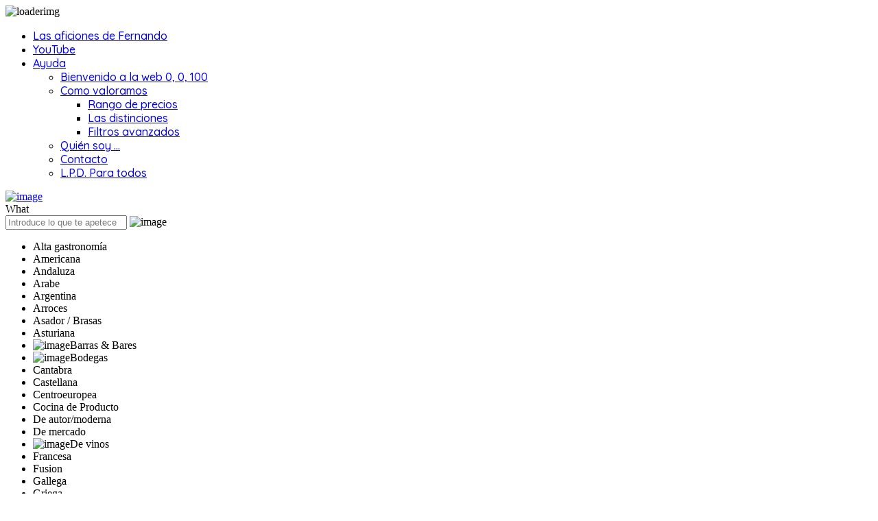

--- FILE ---
content_type: text/html; charset=UTF-8
request_url: https://restaurantes.lasaficionesdefernando.es/listing/korgui/
body_size: 32976
content:
<!DOCTYPE html>
<!--[if IE 7 ]>
<html class="ie7"> <![endif]-->
<!--[if IE 8 ]>
<html class="ie8"> <![endif]-->
	<html lang="es">

	<head>
		<meta charset="UTF-8">
		<!-- Mobile Meta -->
		<meta name="viewport" content="width=device-width, initial-scale=1">
		<meta http-equiv="Content-Type" content="text/html;charset=utf-8">
		<meta HTTP-EQUIV="CACHE-CONTROL" CONTENT="NO-CACHE" />
				<meta name='robots' content='index, follow, max-image-preview:large, max-snippet:-1, max-video-preview:-1' />

	<!-- This site is optimized with the Yoast SEO Premium plugin v20.4 (Yoast SEO v26.5) - https://yoast.com/wordpress/plugins/seo/ -->
	<title>Korgui - Las aficiones de Fernando - Restaurantes</title>
	<link rel="canonical" href="https://restaurantes.lasaficionesdefernando.es/listing/korgui/" />
	<meta property="og:locale" content="es_ES" />
	<meta property="og:type" content="article" />
	<meta property="og:title" content="Korgui" />
	<meta property="og:description" content="El pleno Madrid de los Austrias se encuentra este local multifuncional que puede valer desde tomarte una cerveza en su terraza, comer, cenar romanticamente con vistas al acueducto o tomar una copa con un grupo de amigos. Tanto dentro como fuera esta bien montado, es un lugar muy agradable y cómodo. Ofrece una cocina fusión [&hellip;]" />
	<meta property="og:url" content="https://restaurantes.lasaficionesdefernando.es/listing/korgui/" />
	<meta property="og:site_name" content="Las aficiones de Fernando - Restaurantes" />
	<meta property="article:publisher" content="https://www.facebook.com/loscomensales.es/" />
	<meta property="article:modified_time" content="2019-10-01T06:05:17+00:00" />
	<meta property="og:image" content="https://restaurantes.lasaficionesdefernando.es/wp-content/uploads/2018/09/korgui-3-e1569909876259.jpg" />
	<meta property="og:image:width" content="672" />
	<meta property="og:image:height" content="372" />
	<meta property="og:image:type" content="image/jpeg" />
	<meta name="twitter:card" content="summary_large_image" />
	<meta name="twitter:site" content="@LosComensaleses" />
	<meta name="twitter:label1" content="Tiempo de lectura" />
	<meta name="twitter:data1" content="1 minuto" />
	<script type="application/ld+json" class="yoast-schema-graph">{"@context":"https://schema.org","@graph":[{"@type":"WebPage","@id":"https://restaurantes.lasaficionesdefernando.es/listing/korgui/","url":"https://restaurantes.lasaficionesdefernando.es/listing/korgui/","name":"Korgui - Las aficiones de Fernando - Restaurantes","isPartOf":{"@id":"https://restaurantes.lasaficionesdefernando.es/#website"},"primaryImageOfPage":{"@id":"https://restaurantes.lasaficionesdefernando.es/listing/korgui/#primaryimage"},"image":{"@id":"https://restaurantes.lasaficionesdefernando.es/listing/korgui/#primaryimage"},"thumbnailUrl":"https://restaurantes.lasaficionesdefernando.es/wp-content/uploads/2018/09/korgui-3-e1569909876259.jpg","datePublished":"2018-09-16T07:25:09+00:00","dateModified":"2019-10-01T06:05:17+00:00","breadcrumb":{"@id":"https://restaurantes.lasaficionesdefernando.es/listing/korgui/#breadcrumb"},"inLanguage":"es","potentialAction":[{"@type":"ReadAction","target":["https://restaurantes.lasaficionesdefernando.es/listing/korgui/"]}]},{"@type":"ImageObject","inLanguage":"es","@id":"https://restaurantes.lasaficionesdefernando.es/listing/korgui/#primaryimage","url":"https://restaurantes.lasaficionesdefernando.es/wp-content/uploads/2018/09/korgui-3-e1569909876259.jpg","contentUrl":"https://restaurantes.lasaficionesdefernando.es/wp-content/uploads/2018/09/korgui-3-e1569909876259.jpg","width":672,"height":372,"caption":"korgui 3"},{"@type":"BreadcrumbList","@id":"https://restaurantes.lasaficionesdefernando.es/listing/korgui/#breadcrumb","itemListElement":[{"@type":"ListItem","position":1,"name":"Portada","item":"https://restaurantes.lasaficionesdefernando.es/"},{"@type":"ListItem","position":2,"name":"Korgui"}]},{"@type":"WebSite","@id":"https://restaurantes.lasaficionesdefernando.es/#website","url":"https://restaurantes.lasaficionesdefernando.es/","name":"Las aficiones de Fernando - Restaurantes","description":"Recomendaciones de restaurantes donde comer bien","publisher":{"@id":"https://restaurantes.lasaficionesdefernando.es/#/schema/person/a9a98ef9fb49b0e02f76845fb4fe2c76"},"potentialAction":[{"@type":"SearchAction","target":{"@type":"EntryPoint","urlTemplate":"https://restaurantes.lasaficionesdefernando.es/?s={search_term_string}"},"query-input":{"@type":"PropertyValueSpecification","valueRequired":true,"valueName":"search_term_string"}}],"inLanguage":"es"},{"@type":["Person","Organization"],"@id":"https://restaurantes.lasaficionesdefernando.es/#/schema/person/a9a98ef9fb49b0e02f76845fb4fe2c76","name":"Fernando Medina","image":{"@type":"ImageObject","inLanguage":"es","@id":"https://restaurantes.lasaficionesdefernando.es/#/schema/person/image/","url":"https://restaurantes.lasaficionesdefernando.es/wp-content/uploads/2023/05/fernando-redondo-trans.png","contentUrl":"https://restaurantes.lasaficionesdefernando.es/wp-content/uploads/2023/05/fernando-redondo-trans.png","width":500,"height":468,"caption":"Fernando Medina"},"logo":{"@id":"https://restaurantes.lasaficionesdefernando.es/#/schema/person/image/"},"description":"Decía el sabio que lo más fuerte que tenía eran sus debilidades y así también soy yo. Reconozco mi enorme debilidad por las personas que están a mi lado, la buena mesa, la tecnología en general y la curiosidad por (casi) todo lo que me rodea. Como me aconsejó mi madre, intento dar vida a los años y no años a la vida.","sameAs":["https://restaurantes.lasaficionesdefernando.es","https://www.facebook.com/loscomensales.es/","https://www.instagram.com/loscomensales.es/","medinfe","https://www.youtube.com/c/loscomensaleses"]}]}</script>
	<!-- / Yoast SEO Premium plugin. -->


<link rel='dns-prefetch' href='//maps.googleapis.com' />
<link rel='dns-prefetch' href='//html5shim.googlecode.com' />
<link rel='dns-prefetch' href='//www.googletagmanager.com' />
<link rel='dns-prefetch' href='//fonts.googleapis.com' />
<link rel='preconnect' href='https://fonts.gstatic.com' crossorigin />
<link rel="alternate" type="application/rss+xml" title="Las aficiones de Fernando - Restaurantes &raquo; Feed" href="https://restaurantes.lasaficionesdefernando.es/feed/" />
<link rel="alternate" type="application/rss+xml" title="Las aficiones de Fernando - Restaurantes &raquo; Feed de los comentarios" href="https://restaurantes.lasaficionesdefernando.es/comments/feed/" />
<style id='wp-img-auto-sizes-contain-inline-css' type='text/css'>
img:is([sizes=auto i],[sizes^="auto," i]){contain-intrinsic-size:3000px 1500px}
/*# sourceURL=wp-img-auto-sizes-contain-inline-css */
</style>
<style id='wp-emoji-styles-inline-css' type='text/css'>

	img.wp-smiley, img.emoji {
		display: inline !important;
		border: none !important;
		box-shadow: none !important;
		height: 1em !important;
		width: 1em !important;
		margin: 0 0.07em !important;
		vertical-align: -0.1em !important;
		background: none !important;
		padding: 0 !important;
	}
/*# sourceURL=wp-emoji-styles-inline-css */
</style>
<link rel='stylesheet' id='wp-block-library-css' href='https://restaurantes.lasaficionesdefernando.es/wp-includes/css/dist/block-library/style.min.css?ver=6.9' type='text/css' media='all' />
<style id='classic-theme-styles-inline-css' type='text/css'>
/*! This file is auto-generated */
.wp-block-button__link{color:#fff;background-color:#32373c;border-radius:9999px;box-shadow:none;text-decoration:none;padding:calc(.667em + 2px) calc(1.333em + 2px);font-size:1.125em}.wp-block-file__button{background:#32373c;color:#fff;text-decoration:none}
/*# sourceURL=/wp-includes/css/classic-themes.min.css */
</style>
<style id='feedzy-rss-feeds-loop-style-inline-css' type='text/css'>
.wp-block-feedzy-rss-feeds-loop{display:grid;gap:24px;grid-template-columns:repeat(1,1fr)}@media(min-width:782px){.wp-block-feedzy-rss-feeds-loop.feedzy-loop-columns-2,.wp-block-feedzy-rss-feeds-loop.feedzy-loop-columns-3,.wp-block-feedzy-rss-feeds-loop.feedzy-loop-columns-4,.wp-block-feedzy-rss-feeds-loop.feedzy-loop-columns-5{grid-template-columns:repeat(2,1fr)}}@media(min-width:960px){.wp-block-feedzy-rss-feeds-loop.feedzy-loop-columns-2{grid-template-columns:repeat(2,1fr)}.wp-block-feedzy-rss-feeds-loop.feedzy-loop-columns-3{grid-template-columns:repeat(3,1fr)}.wp-block-feedzy-rss-feeds-loop.feedzy-loop-columns-4{grid-template-columns:repeat(4,1fr)}.wp-block-feedzy-rss-feeds-loop.feedzy-loop-columns-5{grid-template-columns:repeat(5,1fr)}}.wp-block-feedzy-rss-feeds-loop .wp-block-image.is-style-rounded img{border-radius:9999px}.wp-block-feedzy-rss-feeds-loop .wp-block-image:has(:is(img:not([src]),img[src=""])){display:none}

/*# sourceURL=https://restaurantes.lasaficionesdefernando.es/wp-content/plugins/feedzy-rss-feeds/build/loop/style-index.css */
</style>
<style id='global-styles-inline-css' type='text/css'>
:root{--wp--preset--aspect-ratio--square: 1;--wp--preset--aspect-ratio--4-3: 4/3;--wp--preset--aspect-ratio--3-4: 3/4;--wp--preset--aspect-ratio--3-2: 3/2;--wp--preset--aspect-ratio--2-3: 2/3;--wp--preset--aspect-ratio--16-9: 16/9;--wp--preset--aspect-ratio--9-16: 9/16;--wp--preset--color--black: #000000;--wp--preset--color--cyan-bluish-gray: #abb8c3;--wp--preset--color--white: #ffffff;--wp--preset--color--pale-pink: #f78da7;--wp--preset--color--vivid-red: #cf2e2e;--wp--preset--color--luminous-vivid-orange: #ff6900;--wp--preset--color--luminous-vivid-amber: #fcb900;--wp--preset--color--light-green-cyan: #7bdcb5;--wp--preset--color--vivid-green-cyan: #00d084;--wp--preset--color--pale-cyan-blue: #8ed1fc;--wp--preset--color--vivid-cyan-blue: #0693e3;--wp--preset--color--vivid-purple: #9b51e0;--wp--preset--gradient--vivid-cyan-blue-to-vivid-purple: linear-gradient(135deg,rgb(6,147,227) 0%,rgb(155,81,224) 100%);--wp--preset--gradient--light-green-cyan-to-vivid-green-cyan: linear-gradient(135deg,rgb(122,220,180) 0%,rgb(0,208,130) 100%);--wp--preset--gradient--luminous-vivid-amber-to-luminous-vivid-orange: linear-gradient(135deg,rgb(252,185,0) 0%,rgb(255,105,0) 100%);--wp--preset--gradient--luminous-vivid-orange-to-vivid-red: linear-gradient(135deg,rgb(255,105,0) 0%,rgb(207,46,46) 100%);--wp--preset--gradient--very-light-gray-to-cyan-bluish-gray: linear-gradient(135deg,rgb(238,238,238) 0%,rgb(169,184,195) 100%);--wp--preset--gradient--cool-to-warm-spectrum: linear-gradient(135deg,rgb(74,234,220) 0%,rgb(151,120,209) 20%,rgb(207,42,186) 40%,rgb(238,44,130) 60%,rgb(251,105,98) 80%,rgb(254,248,76) 100%);--wp--preset--gradient--blush-light-purple: linear-gradient(135deg,rgb(255,206,236) 0%,rgb(152,150,240) 100%);--wp--preset--gradient--blush-bordeaux: linear-gradient(135deg,rgb(254,205,165) 0%,rgb(254,45,45) 50%,rgb(107,0,62) 100%);--wp--preset--gradient--luminous-dusk: linear-gradient(135deg,rgb(255,203,112) 0%,rgb(199,81,192) 50%,rgb(65,88,208) 100%);--wp--preset--gradient--pale-ocean: linear-gradient(135deg,rgb(255,245,203) 0%,rgb(182,227,212) 50%,rgb(51,167,181) 100%);--wp--preset--gradient--electric-grass: linear-gradient(135deg,rgb(202,248,128) 0%,rgb(113,206,126) 100%);--wp--preset--gradient--midnight: linear-gradient(135deg,rgb(2,3,129) 0%,rgb(40,116,252) 100%);--wp--preset--font-size--small: 13px;--wp--preset--font-size--medium: 20px;--wp--preset--font-size--large: 36px;--wp--preset--font-size--x-large: 42px;--wp--preset--spacing--20: 0.44rem;--wp--preset--spacing--30: 0.67rem;--wp--preset--spacing--40: 1rem;--wp--preset--spacing--50: 1.5rem;--wp--preset--spacing--60: 2.25rem;--wp--preset--spacing--70: 3.38rem;--wp--preset--spacing--80: 5.06rem;--wp--preset--shadow--natural: 6px 6px 9px rgba(0, 0, 0, 0.2);--wp--preset--shadow--deep: 12px 12px 50px rgba(0, 0, 0, 0.4);--wp--preset--shadow--sharp: 6px 6px 0px rgba(0, 0, 0, 0.2);--wp--preset--shadow--outlined: 6px 6px 0px -3px rgb(255, 255, 255), 6px 6px rgb(0, 0, 0);--wp--preset--shadow--crisp: 6px 6px 0px rgb(0, 0, 0);}:where(.is-layout-flex){gap: 0.5em;}:where(.is-layout-grid){gap: 0.5em;}body .is-layout-flex{display: flex;}.is-layout-flex{flex-wrap: wrap;align-items: center;}.is-layout-flex > :is(*, div){margin: 0;}body .is-layout-grid{display: grid;}.is-layout-grid > :is(*, div){margin: 0;}:where(.wp-block-columns.is-layout-flex){gap: 2em;}:where(.wp-block-columns.is-layout-grid){gap: 2em;}:where(.wp-block-post-template.is-layout-flex){gap: 1.25em;}:where(.wp-block-post-template.is-layout-grid){gap: 1.25em;}.has-black-color{color: var(--wp--preset--color--black) !important;}.has-cyan-bluish-gray-color{color: var(--wp--preset--color--cyan-bluish-gray) !important;}.has-white-color{color: var(--wp--preset--color--white) !important;}.has-pale-pink-color{color: var(--wp--preset--color--pale-pink) !important;}.has-vivid-red-color{color: var(--wp--preset--color--vivid-red) !important;}.has-luminous-vivid-orange-color{color: var(--wp--preset--color--luminous-vivid-orange) !important;}.has-luminous-vivid-amber-color{color: var(--wp--preset--color--luminous-vivid-amber) !important;}.has-light-green-cyan-color{color: var(--wp--preset--color--light-green-cyan) !important;}.has-vivid-green-cyan-color{color: var(--wp--preset--color--vivid-green-cyan) !important;}.has-pale-cyan-blue-color{color: var(--wp--preset--color--pale-cyan-blue) !important;}.has-vivid-cyan-blue-color{color: var(--wp--preset--color--vivid-cyan-blue) !important;}.has-vivid-purple-color{color: var(--wp--preset--color--vivid-purple) !important;}.has-black-background-color{background-color: var(--wp--preset--color--black) !important;}.has-cyan-bluish-gray-background-color{background-color: var(--wp--preset--color--cyan-bluish-gray) !important;}.has-white-background-color{background-color: var(--wp--preset--color--white) !important;}.has-pale-pink-background-color{background-color: var(--wp--preset--color--pale-pink) !important;}.has-vivid-red-background-color{background-color: var(--wp--preset--color--vivid-red) !important;}.has-luminous-vivid-orange-background-color{background-color: var(--wp--preset--color--luminous-vivid-orange) !important;}.has-luminous-vivid-amber-background-color{background-color: var(--wp--preset--color--luminous-vivid-amber) !important;}.has-light-green-cyan-background-color{background-color: var(--wp--preset--color--light-green-cyan) !important;}.has-vivid-green-cyan-background-color{background-color: var(--wp--preset--color--vivid-green-cyan) !important;}.has-pale-cyan-blue-background-color{background-color: var(--wp--preset--color--pale-cyan-blue) !important;}.has-vivid-cyan-blue-background-color{background-color: var(--wp--preset--color--vivid-cyan-blue) !important;}.has-vivid-purple-background-color{background-color: var(--wp--preset--color--vivid-purple) !important;}.has-black-border-color{border-color: var(--wp--preset--color--black) !important;}.has-cyan-bluish-gray-border-color{border-color: var(--wp--preset--color--cyan-bluish-gray) !important;}.has-white-border-color{border-color: var(--wp--preset--color--white) !important;}.has-pale-pink-border-color{border-color: var(--wp--preset--color--pale-pink) !important;}.has-vivid-red-border-color{border-color: var(--wp--preset--color--vivid-red) !important;}.has-luminous-vivid-orange-border-color{border-color: var(--wp--preset--color--luminous-vivid-orange) !important;}.has-luminous-vivid-amber-border-color{border-color: var(--wp--preset--color--luminous-vivid-amber) !important;}.has-light-green-cyan-border-color{border-color: var(--wp--preset--color--light-green-cyan) !important;}.has-vivid-green-cyan-border-color{border-color: var(--wp--preset--color--vivid-green-cyan) !important;}.has-pale-cyan-blue-border-color{border-color: var(--wp--preset--color--pale-cyan-blue) !important;}.has-vivid-cyan-blue-border-color{border-color: var(--wp--preset--color--vivid-cyan-blue) !important;}.has-vivid-purple-border-color{border-color: var(--wp--preset--color--vivid-purple) !important;}.has-vivid-cyan-blue-to-vivid-purple-gradient-background{background: var(--wp--preset--gradient--vivid-cyan-blue-to-vivid-purple) !important;}.has-light-green-cyan-to-vivid-green-cyan-gradient-background{background: var(--wp--preset--gradient--light-green-cyan-to-vivid-green-cyan) !important;}.has-luminous-vivid-amber-to-luminous-vivid-orange-gradient-background{background: var(--wp--preset--gradient--luminous-vivid-amber-to-luminous-vivid-orange) !important;}.has-luminous-vivid-orange-to-vivid-red-gradient-background{background: var(--wp--preset--gradient--luminous-vivid-orange-to-vivid-red) !important;}.has-very-light-gray-to-cyan-bluish-gray-gradient-background{background: var(--wp--preset--gradient--very-light-gray-to-cyan-bluish-gray) !important;}.has-cool-to-warm-spectrum-gradient-background{background: var(--wp--preset--gradient--cool-to-warm-spectrum) !important;}.has-blush-light-purple-gradient-background{background: var(--wp--preset--gradient--blush-light-purple) !important;}.has-blush-bordeaux-gradient-background{background: var(--wp--preset--gradient--blush-bordeaux) !important;}.has-luminous-dusk-gradient-background{background: var(--wp--preset--gradient--luminous-dusk) !important;}.has-pale-ocean-gradient-background{background: var(--wp--preset--gradient--pale-ocean) !important;}.has-electric-grass-gradient-background{background: var(--wp--preset--gradient--electric-grass) !important;}.has-midnight-gradient-background{background: var(--wp--preset--gradient--midnight) !important;}.has-small-font-size{font-size: var(--wp--preset--font-size--small) !important;}.has-medium-font-size{font-size: var(--wp--preset--font-size--medium) !important;}.has-large-font-size{font-size: var(--wp--preset--font-size--large) !important;}.has-x-large-font-size{font-size: var(--wp--preset--font-size--x-large) !important;}
:where(.wp-block-post-template.is-layout-flex){gap: 1.25em;}:where(.wp-block-post-template.is-layout-grid){gap: 1.25em;}
:where(.wp-block-term-template.is-layout-flex){gap: 1.25em;}:where(.wp-block-term-template.is-layout-grid){gap: 1.25em;}
:where(.wp-block-columns.is-layout-flex){gap: 2em;}:where(.wp-block-columns.is-layout-grid){gap: 2em;}
:root :where(.wp-block-pullquote){font-size: 1.5em;line-height: 1.6;}
/*# sourceURL=global-styles-inline-css */
</style>
<link rel='stylesheet' id='wpda_wpdp_public-css' href='https://restaurantes.lasaficionesdefernando.es/wp-content/plugins/wp-data-access/public/../assets/css/wpda_public.css?ver=5.5.63' type='text/css' media='all' />
<link rel='stylesheet' id='to-top-css' href='https://restaurantes.lasaficionesdefernando.es/wp-content/plugins/to-top/public/css/to-top-public.css?ver=2.5.5' type='text/css' media='all' />
<link rel='stylesheet' id='listingpr-parent-style-css' href='https://restaurantes.lasaficionesdefernando.es/wp-content/themes/listingpro/style.css?ver=1732892447' type='text/css' media='all' />
<link rel='stylesheet' id='bootstrap-css' href='https://restaurantes.lasaficionesdefernando.es/wp-content/themes/listingpro/assets/lib/bootstrap/css/bootstrap.min.css?ver=1732892447' type='text/css' media='all' />
<link rel='stylesheet' id='Magnific-Popup-css' href='https://restaurantes.lasaficionesdefernando.es/wp-content/themes/listingpro/assets/lib/Magnific-Popup-master/magnific-popup.css?ver=1732892447' type='text/css' media='all' />
<link rel='stylesheet' id='popup-component-css' href='https://restaurantes.lasaficionesdefernando.es/wp-content/themes/listingpro/assets/lib/popup/css/component.css?ver=1732892447' type='text/css' media='all' />
<link rel='stylesheet' id='Font-awesome-css' href='https://restaurantes.lasaficionesdefernando.es/wp-content/themes/listingpro/assets/lib/font-awesome/css/font-awesome.min.css?ver=1732892447' type='text/css' media='all' />
<link rel='stylesheet' id='Mmenu-css' href='https://restaurantes.lasaficionesdefernando.es/wp-content/themes/listingpro/assets/lib/jquerym.menu/css/jquery.mmenu.all.css?ver=1732892447' type='text/css' media='all' />
<link rel='stylesheet' id='MapBox-css' href='https://restaurantes.lasaficionesdefernando.es/wp-content/themes/listingpro/assets/css/mapbox.css?ver=1732892447' type='text/css' media='all' />
<link rel='stylesheet' id='Chosen-css' href='https://restaurantes.lasaficionesdefernando.es/wp-content/themes/listingpro/assets/lib/chosen/chosen.css?ver=1732892447' type='text/css' media='all' />
<link rel='stylesheet' id='bootstrap-datetimepicker-css-css' href='https://restaurantes.lasaficionesdefernando.es/wp-content/themes/listingpro/assets/css/bootstrap-datetimepicker.min.css?ver=1732892447' type='text/css' media='all' />
<link rel='stylesheet' id='Slick-css-css' href='https://restaurantes.lasaficionesdefernando.es/wp-content/themes/listingpro/assets/lib/slick/slick.css?ver=1732892447' type='text/css' media='all' />
<link rel='stylesheet' id='Slick-theme-css' href='https://restaurantes.lasaficionesdefernando.es/wp-content/themes/listingpro/assets/lib/slick/slick-theme.css?ver=1732892447' type='text/css' media='all' />
<link rel='stylesheet' id='css-prettyphoto-css' href='https://restaurantes.lasaficionesdefernando.es/wp-content/themes/listingpro/assets/css/prettyphoto.css?ver=1732892447' type='text/css' media='all' />
<link rel='stylesheet' id='jquery-ui-css' href='https://restaurantes.lasaficionesdefernando.es/wp-content/themes/listingpro/assets/css/jquery-ui.css?ver=1732892447' type='text/css' media='all' />
<link rel='stylesheet' id='icon8-css' href='https://restaurantes.lasaficionesdefernando.es/wp-content/themes/listingpro/assets/lib/icon8/styles.min.css?ver=1732892447' type='text/css' media='all' />
<link rel='stylesheet' id='Color-css' href='https://restaurantes.lasaficionesdefernando.es/wp-content/themes/listingpro/assets/css/colors.css?ver=1732892447' type='text/css' media='all' />
<link rel='stylesheet' id='custom-font-css' href='https://restaurantes.lasaficionesdefernando.es/wp-content/themes/listingpro/assets/css/font.css?ver=1732892447' type='text/css' media='all' />
<link rel='stylesheet' id='fontawesome-all-css' href='https://restaurantes.lasaficionesdefernando.es/wp-content/themes/listingpro/assets/lib/fontawesome/css/all.css?ver=1732892447' type='text/css' media='all' />
<link rel='stylesheet' id='Main-css' href='https://restaurantes.lasaficionesdefernando.es/wp-content/themes/listingpro/assets/css/main.css?ver=1732892447' type='text/css' media='all' />
<link rel='stylesheet' id='Responsive-css' href='https://restaurantes.lasaficionesdefernando.es/wp-content/themes/listingpro/assets/css/responsive.css?ver=1732892447' type='text/css' media='all' />
<link rel='stylesheet' id='select2-css' href='https://restaurantes.lasaficionesdefernando.es/wp-content/themes/listingpro/assets/css/select2.css?ver=1732892447' type='text/css' media='all' />
<link rel='stylesheet' id='dynamiclocation-css' href='https://restaurantes.lasaficionesdefernando.es/wp-content/themes/listingpro/assets/css/city-autocomplete.css?ver=1732892447' type='text/css' media='all' />
<link rel='stylesheet' id='lp-body-overlay-css' href='https://restaurantes.lasaficionesdefernando.es/wp-content/themes/listingpro/assets/css/common.loading.css?ver=1732892447' type='text/css' media='all' />
<link rel='stylesheet' id='bootstrapslider-css' href='https://restaurantes.lasaficionesdefernando.es/wp-content/themes/listingpro/assets/lib/bootstrap/css/bootstrap-slider.css?ver=1732892447' type='text/css' media='all' />
<link rel='stylesheet' id='mourisjs-css' href='https://restaurantes.lasaficionesdefernando.es/wp-content/themes/listingpro/assets/css/morris.css?ver=1732892447' type='text/css' media='all' />
<link rel='stylesheet' id='listingpro-css' href='https://restaurantes.lasaficionesdefernando.es/wp-content/themes/listingpro-child/style.css?ver=1732892447' type='text/css' media='all' />
<link rel='stylesheet' id='font-rock-salt-css' href='https://fonts.googleapis.com/css?family=Rock+Salt&#038;ver=6.9' type='text/css' media='all' />
<link rel='stylesheet' id='font-quicksand-css' href='https://fonts.googleapis.com/css?family=Quicksand&#038;ver=6.9' type='text/css' media='all' />
<link rel='stylesheet' id='version2-countdown-css' href='https://restaurantes.lasaficionesdefernando.es/wp-content/themes/listingpro/assets/lib/countdown/flipclock.css?ver=1732892447' type='text/css' media='all' />
<link rel='stylesheet' id='version2-styles-css' href='https://restaurantes.lasaficionesdefernando.es/wp-content/themes/listingpro/assets/css/main-new.css?ver=1732892447' type='text/css' media='all' />
<link rel='stylesheet' id='version2-colors-css' href='https://restaurantes.lasaficionesdefernando.es/wp-content/themes/listingpro/assets/css/colors-new.css?ver=1732892447' type='text/css' media='all' />
<link rel='stylesheet' id='LP_dynamic_php_css-css' href='https://restaurantes.lasaficionesdefernando.es/wp-content/themes/listingpro/assets/css/dynamic-css.css?ver=1732892447' type='text/css' media='all' />
<link rel='stylesheet' id='__EPYT__style-css' href='https://restaurantes.lasaficionesdefernando.es/wp-content/plugins/youtube-embed-plus-pro/styles/ytprefs.min.css?ver=14.2.3.2' type='text/css' media='all' />
<style id='__EPYT__style-inline-css' type='text/css'>

                .epyt-gallery-thumb {
                        width: 33.333%;
                }
                
                         @media (min-width:0px) and (max-width: 767px) {
                            .epyt-gallery-rowbreak {
                                display: none;
                            }
                            .epyt-gallery-allthumbs[class*="epyt-cols"] .epyt-gallery-thumb {
                                width: 100% !important;
                            }
                          }
/*# sourceURL=__EPYT__style-inline-css */
</style>
<link rel='stylesheet' id='__disptype__-css' href='https://restaurantes.lasaficionesdefernando.es/wp-content/plugins/youtube-embed-plus-pro/scripts/lity.min.css?ver=14.2.3.2' type='text/css' media='all' />
<link rel='stylesheet' id='__dyntype__-css' href='https://restaurantes.lasaficionesdefernando.es/wp-content/plugins/youtube-embed-plus-pro/scripts/embdyn.min.css?ver=14.2.3.2' type='text/css' media='all' />
<link rel="preload" as="style" href="https://fonts.googleapis.com/css?family=Quicksand:300,400,500,600,700%7COpen%20Sans:300,400,500,600,700,800,300italic,400italic,500italic,600italic,700italic,800italic&#038;display=swap&#038;ver=1732854794" /><link rel="stylesheet" href="https://fonts.googleapis.com/css?family=Quicksand:300,400,500,600,700%7COpen%20Sans:300,400,500,600,700,800,300italic,400italic,500italic,600italic,700italic,800italic&#038;display=swap&#038;ver=1732854794" media="print" onload="this.media='all'"><noscript><link rel="stylesheet" href="https://fonts.googleapis.com/css?family=Quicksand:300,400,500,600,700%7COpen%20Sans:300,400,500,600,700,800,300italic,400italic,500italic,600italic,700italic,800italic&#038;display=swap&#038;ver=1732854794" /></noscript><link rel='stylesheet' id='font-awesome-css' href='https://restaurantes.lasaficionesdefernando.es/wp-content/plugins/elementor/assets/lib/font-awesome/css/font-awesome.min.css?ver=4.7.0' type='text/css' media='all' />
<script type="text/javascript" src="https://restaurantes.lasaficionesdefernando.es/wp-includes/js/jquery/jquery.min.js?ver=3.7.1" id="jquery-core-js"></script>
<script type="text/javascript" src="https://restaurantes.lasaficionesdefernando.es/wp-includes/js/jquery/jquery-migrate.min.js?ver=3.4.1" id="jquery-migrate-js"></script>
<script type="text/javascript" id="ajax-login-script-js-extra">
/* <![CDATA[ */
var ajax_login_object = {"ajaxurl":"https://restaurantes.lasaficionesdefernando.es/wp-admin/admin-ajax.php","redirecturl":"https://restaurantes.lasaficionesdefernando.es/listing/korgui/","loadingmessage":"\u003Cspan class=\"alert alert-info\"\u003EPlease wait...\u003Ci class=\"fa fa-spinner fa-spin\"\u003E\u003C/i\u003E\u003C/span\u003E"};
//# sourceURL=ajax-login-script-js-extra
/* ]]> */
</script>
<script type="text/javascript" src="https://restaurantes.lasaficionesdefernando.es/wp-content/themes/listingpro/assets/js/login.js?ver=1732892447" id="ajax-login-script-js"></script>
<script type="text/javascript" id="search-ajax-script-js-extra">
/* <![CDATA[ */
var ajax_search_term_object = {"ajaxurl":"https://restaurantes.lasaficionesdefernando.es/wp-admin/admin-ajax.php","noresult":"Most recent ","listing":" Listings","resultfor":"Results For"};
//# sourceURL=search-ajax-script-js-extra
/* ]]> */
</script>
<script type="text/javascript" src="https://restaurantes.lasaficionesdefernando.es/wp-content/themes/listingpro/assets/js/search-ajax.js?ver=1732892447" id="search-ajax-script-js"></script>
<script type="text/javascript" id="ajax-single-ajax-js-extra">
/* <![CDATA[ */
var single_ajax_object = {"ajaxurl":"https://restaurantes.lasaficionesdefernando.es/wp-admin/admin-ajax.php"};
//# sourceURL=ajax-single-ajax-js-extra
/* ]]> */
</script>
<script type="text/javascript" src="https://restaurantes.lasaficionesdefernando.es/wp-content/themes/listingpro/assets/js/single-ajax.js?ver=1732892447" id="ajax-single-ajax-js"></script>
<script type="text/javascript" id="ajax-approvereview-script-js-extra">
/* <![CDATA[ */
var ajax_approvereview_object = {"ajaxurl":"https://restaurantes.lasaficionesdefernando.es/wp-admin/admin-ajax.php"};
//# sourceURL=ajax-approvereview-script-js-extra
/* ]]> */
</script>
<script type="text/javascript" src="https://restaurantes.lasaficionesdefernando.es/wp-content/themes/listingpro/assets/js/approve-review.js?ver=1732892447" id="ajax-approvereview-script-js"></script>
<script type="text/javascript" id="listingpro_home_map-js-extra">
/* <![CDATA[ */
var listingpro_home_map_object = {"ajaxurl":"https://restaurantes.lasaficionesdefernando.es/wp-admin/admin-ajax.php"};
//# sourceURL=listingpro_home_map-js-extra
/* ]]> */
</script>
<script type="text/javascript" src="https://restaurantes.lasaficionesdefernando.es/wp-content/themes/listingpro/assets/js/home-map.js?ver=1732892447" id="listingpro_home_map-js"></script>
<script type="text/javascript" id="ajax-needlogin-ajax-js-extra">
/* <![CDATA[ */
var needlogin_object = {"ajaxurl":"https://restaurantes.lasaficionesdefernando.es/wp-admin/admin-ajax.php"};
//# sourceURL=ajax-needlogin-ajax-js-extra
/* ]]> */
</script>
<script type="text/javascript" src="https://restaurantes.lasaficionesdefernando.es/wp-content/themes/listingpro/assets/js/needlogin-ajax.js?ver=1732892447" id="ajax-needlogin-ajax-js"></script>
<script type="text/javascript" src="https://restaurantes.lasaficionesdefernando.es/wp-content/themes/listingpro/assets/js/checkout.js?ver=1732892447" id="stripejs-js"></script>
<script type="text/javascript" src="https://restaurantes.lasaficionesdefernando.es/wp-includes/js/underscore.min.js?ver=1.13.7" id="underscore-js"></script>
<script type="text/javascript" src="https://restaurantes.lasaficionesdefernando.es/wp-includes/js/backbone.min.js?ver=1.6.0" id="backbone-js"></script>
<script type="text/javascript" id="wp-api-request-js-extra">
/* <![CDATA[ */
var wpApiSettings = {"root":"https://restaurantes.lasaficionesdefernando.es/wp-json/","nonce":"ff310054c5","versionString":"wp/v2/"};
//# sourceURL=wp-api-request-js-extra
/* ]]> */
</script>
<script type="text/javascript" src="https://restaurantes.lasaficionesdefernando.es/wp-includes/js/api-request.min.js?ver=6.9" id="wp-api-request-js"></script>
<script type="text/javascript" src="https://restaurantes.lasaficionesdefernando.es/wp-includes/js/wp-api.min.js?ver=6.9" id="wp-api-js"></script>
<script type="text/javascript" id="wpda_rest_api-js-extra">
/* <![CDATA[ */
var wpdaApiSettings = {"path":"wpda"};
//# sourceURL=wpda_rest_api-js-extra
/* ]]> */
</script>
<script type="text/javascript" src="https://restaurantes.lasaficionesdefernando.es/wp-content/plugins/wp-data-access/public/../assets/js/wpda_rest_api.js?ver=5.5.63" id="wpda_rest_api-js"></script>
<script type="text/javascript" src="https://restaurantes.lasaficionesdefernando.es/wp-content/plugins/listingpro-plugin/assets/js/main.js?ver=6.9" id="main-js"></script>
<script type="text/javascript" id="to-top-js-extra">
/* <![CDATA[ */
var to_top_options = {"scroll_offset":"100","icon_opacity":"85","style":"image","icon_type":"dashicons-arrow-up-alt2","icon_color":"#ffffff","icon_bg_color":"#000000","icon_size":"32","border_radius":"5","image":"https://restaurantes.lasaficionesdefernando.es/wp-content/uploads/2017/04/icons8-buttontop_red_40.png","image_width":"40","image_alt":"","location":"bottom-right","margin_x":"50","margin_y":"6","show_on_admin":"0","enable_autohide":"1","autohide_time":"3","enable_hide_small_device":"0","small_device_max_width":"640","reset":"0"};
//# sourceURL=to-top-js-extra
/* ]]> */
</script>
<script async type="text/javascript" src="https://restaurantes.lasaficionesdefernando.es/wp-content/plugins/to-top/public/js/to-top-public.js?ver=2.5.5" id="to-top-js"></script>
<script type="text/javascript" id="review-submit-ajax-js-extra">
/* <![CDATA[ */
var ajax_review_object = {"ajaxurl":"https://restaurantes.lasaficionesdefernando.es/wp-admin/admin-ajax.php"};
//# sourceURL=review-submit-ajax-js-extra
/* ]]> */
</script>
<script type="text/javascript" src="https://restaurantes.lasaficionesdefernando.es/wp-content/themes/listingpro/assets/js/review-submit.js?ver=1732892447" id="review-submit-ajax-js"></script>
<script type="text/javascript" src="https://maps.googleapis.com/maps/api/js?key=AIzaSyDQIbsz2wFeL42Dp9KaL4o4cJKJu4r8Tvg&amp;libraries=places&amp;ver=6.9" id="mapsjs-js"></script>
<script type="text/javascript" src="https://restaurantes.lasaficionesdefernando.es/wp-content/themes/listingpro/assets/js/raphael-min.js?ver=1732892447" id="raphelmin-js"></script>
<script type="text/javascript" src="https://restaurantes.lasaficionesdefernando.es/wp-content/themes/listingpro/assets/js/morris.js?ver=1732892447" id="morisjs-js"></script>
<script type="text/javascript" id="ajax-term-script-js-extra">
/* <![CDATA[ */
var ajax_term_object = {"ajaxurl":"https://restaurantes.lasaficionesdefernando.es/wp-admin/admin-ajax.php"};
//# sourceURL=ajax-term-script-js-extra
/* ]]> */
</script>
<script type="text/javascript" src="https://restaurantes.lasaficionesdefernando.es/wp-content/plugins/listingpro-plugin/assets/js/child-term.js?ver=6.9" id="ajax-term-script-js"></script>

<!-- Fragmento de código de la etiqueta de Google (gtag.js) añadida por Site Kit -->
<!-- Fragmento de código de Google Analytics añadido por Site Kit -->
<script type="text/javascript" src="https://www.googletagmanager.com/gtag/js?id=GT-W6VNJLR" id="google_gtagjs-js" async></script>
<script type="text/javascript" id="google_gtagjs-js-after">
/* <![CDATA[ */
window.dataLayer = window.dataLayer || [];function gtag(){dataLayer.push(arguments);}
gtag("set","linker",{"domains":["restaurantes.lasaficionesdefernando.es"]});
gtag("js", new Date());
gtag("set", "developer_id.dZTNiMT", true);
gtag("config", "GT-W6VNJLR");
//# sourceURL=google_gtagjs-js-after
/* ]]> */
</script>
<script type="text/javascript" defer src="https://restaurantes.lasaficionesdefernando.es/wp-content/plugins/youtube-embed-plus-pro/scripts/lity.min.js?ver=14.2.3.2" id="__dispload__-js"></script>
<script type="text/javascript" id="__ytprefs__-js-extra">
/* <![CDATA[ */
var _EPYT_ = {"ajaxurl":"https://restaurantes.lasaficionesdefernando.es/wp-admin/admin-ajax.php","security":"ee6084a4e1","gallery_scrolloffset":"20","eppathtoscripts":"https://restaurantes.lasaficionesdefernando.es/wp-content/plugins/youtube-embed-plus-pro/scripts/","eppath":"https://restaurantes.lasaficionesdefernando.es/wp-content/plugins/youtube-embed-plus-pro/","epresponsiveselector":"[\"iframe.__youtube_prefs__\",\"iframe[src*='youtube.com']\",\"iframe[src*='youtube-nocookie.com']\",\"iframe[data-ep-src*='youtube.com']\",\"iframe[data-ep-src*='youtube-nocookie.com']\",\"iframe[data-ep-gallerysrc*='youtube.com']\"]","epdovol":"1","version":"14.2.3.2","evselector":"iframe.__youtube_prefs__[src], iframe[src*=\"youtube.com/embed/\"], iframe[src*=\"youtube-nocookie.com/embed/\"]","ajax_compat":"","maxres_facade":"eager","ytapi_load":"light","pause_others":"","stopMobileBuffer":"1","facade_mode":"","not_live_on_channel":"","not_live_showtime":"180"};
//# sourceURL=__ytprefs__-js-extra
/* ]]> */
</script>
<script type="text/javascript" defer src="https://restaurantes.lasaficionesdefernando.es/wp-content/plugins/youtube-embed-plus-pro/scripts/ytprefs.min.js?ver=14.2.3.2" id="__ytprefs__-js"></script>
<script type="text/javascript" defer src="https://restaurantes.lasaficionesdefernando.es/wp-content/plugins/youtube-embed-plus-pro/scripts/embdyn.min.js?ver=14.2.3.2" id="__dynload__-js"></script>
<script type="text/javascript" id="wpstg-global-js-extra">
/* <![CDATA[ */
var wpstg = {"nonce":"a9a63b5a5b"};
//# sourceURL=wpstg-global-js-extra
/* ]]> */
</script>
<script type="text/javascript" src="https://restaurantes.lasaficionesdefernando.es/wp-content/plugins/wp-staging-pro/assets/js/dist/wpstg-blank-loader.min.js?ver=6.9" id="wpstg-global-js"></script>
<link rel="https://api.w.org/" href="https://restaurantes.lasaficionesdefernando.es/wp-json/" /><link rel="alternate" title="JSON" type="application/json" href="https://restaurantes.lasaficionesdefernando.es/wp-json/wp/v2/listing/2368" /><meta name="generator" content="Redux 4.5.9" />        <style type="text/css">
            /*colores de distintas letras*/
.lp-menu > .menu-lc-menu-container > ul > .menu-item > a {
  color: black;
}
.lp-menu-container > .pull-right > .pull-right li {
  display: none;
}
.row .footer-about-company p {
  color: black;
}
div > .footer-about-company a {
  color: #42D643;
}
body > #mm-0 > #page .footer-bottom-bar {
  background-color: #7D707C;
}
.lp-joinus-icon > .lp-join-now > ul > li > a {
  color: black;
}
.lp-search-btn-header i {
  color:black
}
.icon-bar {
    background-color: #F0F3F6;
}

/* Cambia el color del icono de busqueda en portatil*/
.lp-search-btn.lp-search-icon {
   color:black;
}
.lp-search-btn.lp-search-icon::before {
    color: black;
}

/*ocultamos es me gusta de las reacciones de las reviews */
.lp-listing-review .lp-review-right-bottom .review-interesting {
  display: none;
}
/*oculta reactions pagina principal */
.lp-activities .lp-activity .lp-activity-description .activity-reactions {
  visibility: hidden;
}
/* fin reactions */

/*Seguimos quitando mierdas*/
#page > div > div > div:nth-child(9) > div:nth-child(2) > div > div > div:nth-child(2) > div:nth-child(2){
display:none
}
.lp-sidebar-search-location {
    display: none;
}
div.lp-activity-review-writer{
  display:none
}
.lp_detail_page_styles3 .lp-listing-title .lp-listing-name h1 span.claimed, .lp_detail_page_styles3 .lp-listing-title .lp-listing-name h1 span.claimed {
    display: none;
}
.lpl-button {
    display: none;
}
.lp-listing .lp-listing-bottom h4 a span, .lp-activity h4 a span {
  display: none !important;
}
span.font-bold.lstring {
   display:none !important;
}
.breadcrumbs {
    display: none;
}

/*Ocultamos el footer superior */
.footer-upper-bar {
    padding: 25px 0 25px 0;
    display: none;
}
/* FIN Ocultamos el footer superior */
/* FIN ocultar cosas */

/* Cambios de tipo de letra */
.lp-listing-review .lp-review-right .lp-review-right-top strong {
    font-size: 20px;
}

/* se añade el 9/8/2023 con el fin de quitar elelementos que no se usan dentro de lapagina de reviews */
.lp-listing-top-title-header .lp-listing-action-btns {
display:none	
}
.lp-listing-reviews .lp-review-right-bottom{
display:none
}
.row .lp-listing-desription > #content-wrapper > p{
display:none
}
/* elimina el cartel de detalles adicionales de listing *//*
.lp-section .lp-detail-section-title {
display:none
}*/
/*Quita el boton de añadir negocio */
.lp-header-middle .lp-header-add-btn {
display:none !important;
}
.lpl-button.lpl-add-listing-loggedout {
display:none !important;
}
.lpl-button{
top:100px;
}
/*Fin Quita el boton de añadir negocio */

/* pone el banner en varios sitios */
#mm-0 > #page .page-heading{
background: url(https://cprd.loscomensales.es//wp-content/themes/listingpro-child/assets/images/banner-search-opaco.jpg);
}
.page-heading.listing-page.app_search_header{
   background-image: url(https://restaurantes.lasaficionesdefernando.es//wp-content/themes/listingpro-child/assets/images/banner-search-opaco.jpg);
}

.lp-archive-banner{
background-image: url(https://restaurantes.lasaficionesdefernando.es//wp-content/themes/listingpro-child/assets/images/banner-search-opaco.jpg);
}

/* #page .page-header-overlay{
background-image: url(https://restaurantes.lasaficionesdefernando.es//wp-content/themes/listingpro-child/assets/images/banner-search-opaco.jpg);
} */
.tax-listing-category .page-heading {
    background: url(https://restaurantes.lasaficionesdefernando.es//wp-content/themes/listingpro-child/assets/images/banner-search-opaco.jpg);
}

.listing-page {
    background-image: url(https://restaurantes.lasaficionesdefernando.es//wp-content/themes/listingpro-child/assets/images/banner-search-opaco.jpg);
}

/*.lp-listing-top-title-header {
      background: url(https://restaurantes.lasaficionesdefernando.es//wp-content/themes/listingpro-child/assets/images/banner-search-opaco.jpg) !important;
}*/
/*Fin banner */

/* Pone en color negro la lupa para que se note */
.lp-search-btn-header i{
color:black;
}

/* intenta quitar el link al autor en la pagina principal para las reviews NO funciona bien en las imagenes */
.lp-activities .lp-activity .lp-activity-author-thumb {
  pointer-events: none !important;
  cursor: default;
  text-decoration: none;
}
.lp-activity-review-writer a {
  pointer-events: none !important;
  cursor: default;
  text-decoration: none;
	color:black;
}
.lp-post-author a,
.author a,
.posted-by a {
    pointer-events: none !important;
    text-decoration: none;
    color: inherit;
    cursor: text;
}
lp-listing-review .lp-review-left .lp-review-thumb img {
    pointer-events: none !important;
    text-decoration: none;
    color: inherit;
    cursor: text;
}
span.lp-review-name {
    pointer-events: none !important;
    text-decoration: none;
    color: inherit;
    cursor: text;
}
/* ======================================= */

/* CSS Hero */
#mm-0>#page .page-heading {
	background-image: url("https://restaurantes.lasaficionesdefernando.es/wp-content/uploads/2017/04/banner-search-opaco.jpg?t=1732344561") !important;
}

#page .page-header-overlay {
	display: none;
}

body>#mm-0>#page .lp-listing-top-title-header {
	background-color: rgba(255, 255, 255, 1);
	border-bottom-width: 2px;
	border-bottom-style: solid;
	border-top-width: 2px;
	border-top-style: solid;
}

@media screen and (max-width:375px){div .form-inline > .pos-relative > input{background-color: rgba(128 , 214 , 66 , 1) !important;
}
.row .lp-review-left{
    pointer-events: none !important;
    text-decoration: none;
    color: inherit;
    cursor: text;
}
  
  /* Fin CSS Hero */        </style>
        <style type="text/css">
.feedzy-rss-link-icon:after {
	content: url("https://restaurantes.lasaficionesdefernando.es/wp-content/plugins/feedzy-rss-feeds/img/external-link.png");
	margin-left: 3px;
}
</style>
		<meta name="generator" content="Site Kit by Google 1.167.0" />			<script type="application/ld+json">
					{
					  "@context": "http://schema.org",
					  "@type": "Organization",
					  "url": "https://restaurantes.lasaficionesdefernando.es/",
					  "name": "LosComensales.es",
					  "logo": "https://restaurantes.lasaficionesdefernando.es/wp-content/uploads/2017/02/ladf-fondo-y-circulo-44x44-1.png",
					  "contactPoint": {
						"@type": "ContactPoint",
						"telephone": "965650070",
						"contactType": "Customer service"
					  }
					}
			</script>
							<script type="application/ld+json"> {
												"aggregateRating": {
								"reviewCount": 1, "@type": "AggregateRating", "ratingValue": 4.0							}
							,
												"priceRange": "20 - 40",
					"name": "Korgui",
					"address": {
						"addressLocality": "", "addressRegion": "ON", "streetAddress": "Calle del Rollo, 8, 28005 Madrid, España", "postalCode": "", "addressCountry": ""
					}
					,
					"@context": "http://schema.org/",
					"image": "https://restaurantes.lasaficionesdefernando.es/wp-content/uploads/2018/09/korgui-3-e1569909876259.jpg",
					"@type": "LocalBusiness",
					"telephone": "915 47 10 05"
				}

				</script>
			<script>
	function expand(param) {
		param.style.display = (param.style.display == "none") ? "block" : "none";
	}
	function read_toggle(id, more, less) {
		el = document.getElementById("readlink" + id);
		el.innerHTML = (el.innerHTML == more) ? less : more;
		expand(document.getElementById("read" + id));
	}
	</script><!-- Analytics by WP Statistics - https://wp-statistics.com -->
<meta name="generator" content="Elementor 3.33.4; features: additional_custom_breakpoints; settings: css_print_method-external, google_font-enabled, font_display-auto">
			<style>
				.e-con.e-parent:nth-of-type(n+4):not(.e-lazyloaded):not(.e-no-lazyload),
				.e-con.e-parent:nth-of-type(n+4):not(.e-lazyloaded):not(.e-no-lazyload) * {
					background-image: none !important;
				}
				@media screen and (max-height: 1024px) {
					.e-con.e-parent:nth-of-type(n+3):not(.e-lazyloaded):not(.e-no-lazyload),
					.e-con.e-parent:nth-of-type(n+3):not(.e-lazyloaded):not(.e-no-lazyload) * {
						background-image: none !important;
					}
				}
				@media screen and (max-height: 640px) {
					.e-con.e-parent:nth-of-type(n+2):not(.e-lazyloaded):not(.e-no-lazyload),
					.e-con.e-parent:nth-of-type(n+2):not(.e-lazyloaded):not(.e-no-lazyload) * {
						background-image: none !important;
					}
				}
			</style>
			<style type="text/css">
/*  Tabby Responsive Tabs: cubecolour.co.uk/tabby-responsive-tabs-customiser */
#content-wrapper .responsive-tabs .responsive-tabs__heading {display: none;}#content-wrapper .responsive-tabs .responsive-tabs__list__item {display: inline;cursor: pointer;}#content-wrapper .responsive-tabs-wrapper {clear: both;margin-bottom: 20px;zoom: 1;}#content-wrapper .responsive-tabs-wrapper:before,#content-wrapper .responsive-tabs-wrapper:after {content: "";display: table;}#content-wrapper .responsive-tabs-wrapper:after {clear: both;}#content-wrapper .responsive-tabs .responsive-tabs__heading:focus,#content-wrapper .responsive-tabs .responsive-tabs__list__item:focus {outline: 1px solid transparent;}#content-wrapper .responsive-tabs .responsive-tabs__heading--active:focus,#content-wrapper .responsive-tabs .responsive-tabs__list__item--active:focus {outline: none;}#content-wrapper .responsive-tabs ul.responsive-tabs__list {font-size: 14px;line-height: 14px;margin: 0px 0 0 0px;padding: 0;}#content-wrapper .responsive-tabs .responsive-tabs__list__item {background: transparent;border: 1px solid transparent;border-bottom: none;-webkit-border-top-left-radius: 4px;-webkit-border-top-right-radius: 4px;-moz-border-radius-topleft: 4px;-moz-border-radius-topright: 4px;border-top-left-radius: 4px;border-top-right-radius: 4px;color: #d92b2b;font-size: 14px;line-height: 15px;text-transform: inherit;margin: 1px 2px 0 0;padding: 8px 8px 8px;white-space: nowrap;float: left;-webkit-user-select: none;-moz-user-select: none;-ms-user-select: none;user-select: none;}#content-wrapper .responsive-tabs .responsive-tabs__list__item:before {display: none;}#content-wrapper .responsive-tabs .responsive-tabs__list__item .fa {margin-right: 5px;line-height: 0.8;}#content-wrapper .responsive-tabs .responsive-tabs__list__item:hover {color: #ff0000;background: transparent;}#content-wrapper .responsive-tabs .responsive-tabs__list__item--active, #content-wrapper .responsive-tabs .responsive-tabs__list__item--active:hover {background: #ffffff;border-color: #dddddd;color: #000000;padding-bottom: 9px;margin-top: 0;position: relative;top: 1px;}#content-wrapper .responsive-tabs .responsive-tabs__panel {background: #ffffff;border: 1px solid #dddddd;border-top: 1px solid #dddddd;-webkit-border-radius: 0px;-moz-border-radius: 0px;border-radius: 0px;-webkit-border-top-left-radius: 0px;-moz-border-radius-topleft: 0px;border-top-left-radius: 0px;clear: left;margin-bottom: 0;padding: 16px 16px 0;word-wrap: break-word;}#content-wrapper .responsive-tabs .responsive-tabs__panel:after { content: "";display: block; height: 0; clear: both;}#content-wrapper .responsive-tabs__list .fa {display:inline-block;}@media (min-width: 768px) {#content-wrapper .responsive-tabs .responsive-tabs__panel--closed-accordion-only {display: block;}}@media (max-width: 767px) {#content-wrapper .responsive-tabs .responsive-tabs__list {display: none;}#content-wrapper .responsive-tabs .responsive-tabs__heading {display: block;cursor: pointer;}#content-wrapper .responsive-tabs-wrapper {border-top: 1px solid #d6d6d6;}#content-wrapper .responsive-tabs .responsive-tabs__heading {background: #ffffff;border: 1px solid #d6d6d6;border-top: none;color: #d92b2b;font-size: 14px;font-weight: normal;text-transform: inherit;margin: 0;padding: 10px 0;padding-left: 12px;position: relative;}#content-wrapper .responsive-tabs .responsive-tabs__heading .fa {margin-right: 5px;display:inline-block;}#content-wrapper .responsive-tabs .responsive-tabs__heading:after {border-left: 6px solid transparent;border-right: 6px solid transparent;border-top: 6px solid #d92b2b;content:"";display: block;position: absolute;right: 20px;top: 20px;height: 0; width: 0; }#content-wrapper .responsive-tabs .responsive-tabs__heading:hover {background: #f7f7f7;color: #ff0000;}#content-wrapper .responsive-tabs .responsive-tabs__heading:hover:after {border-top: 6px solid #ff0000;}#content-wrapper .responsive-tabs .responsive-tabs__heading--active,#content-wrapper .responsive-tabs .responsive-tabs__heading--active:hover {background: #ffffff;color: #f7941d;}#content-wrapper .responsive-tabs .responsive-tabs__heading--active:after,#content-wrapper .responsive-tabs .responsive-tabs__heading--active:hover:after {border-bottom: 6px solid #f7941d;border-top: 0;top: 18px;}#content-wrapper .responsive-tabs .responsive-tabs__panel {background: #ffffff;border: 1px solid #d6d6d6;-webkit-border-radius: 0;-moz-border-radius: 0;border-radius: 0;border-top: none;margin: 0;padding: 0 12px;padding-top: 8px;}}</style><link rel="icon" href="https://restaurantes.lasaficionesdefernando.es/wp-content/uploads/2017/02/ladf-fondo-y-circulo-512x512-1-300x300.png" sizes="32x32" />
<link rel="icon" href="https://restaurantes.lasaficionesdefernando.es/wp-content/uploads/2017/02/ladf-fondo-y-circulo-512x512-1-300x300.png" sizes="192x192" />
<link rel="apple-touch-icon" href="https://restaurantes.lasaficionesdefernando.es/wp-content/uploads/2017/02/ladf-fondo-y-circulo-512x512-1-300x300.png" />
<meta name="msapplication-TileImage" content="https://restaurantes.lasaficionesdefernando.es/wp-content/uploads/2017/02/ladf-fondo-y-circulo-512x512-1-300x300.png" />
<style type="text/css">

*[id^='readlink'] {
 font-weight: normal;
 color: #d03133;
 background: #ffffff;
 padding: 2px;
 border-bottom: 0px solid #d03133;
 -webkit-box-shadow: none !important;
 box-shadow: none !important;
 -webkit-transition: none !important;
}

*[id^='readlink']:hover {
 font-weight: normal;
 color: #7d2181;
 padding: 2px;
 border-bottom: 0px solid #d03133;
}

*[id^='readlink']:focus {
 outline: none;
 color: #d03133;
}

</style>
<script type="text/javascript">
                jQuery(document).ready(function(){

}); 
         </script><!-- To Top Custom CSS --><style type='text/css'>#to_top_scrollup {background-color: transparent; color: transparent; height: auto; width: 65px;width: 40px;opacity: 0.85;right:50px;bottom:6px;}</style><style id="listingpro_options-dynamic-css" title="dynamic-css" class="redux-options-output">.menu-item a{font-family:Quicksand;font-weight:500;font-style:normal;}</style>		<script type="text/javascript">
			jQuery(document).ready(function() {
				jQuery('select.form-control').removeClass('form-control').addClass('custom-form-control');
			})
		</script>
		<style type="text/css">
			.custom-form-control {
				width: 100%;
				padding: 10px;
				line-height: 24px;
				-webkit-appearance: textfield;
			}
		</style>
	</head>

	<body class="wp-singular listing-template-default single single-listing postid-2368 wp-theme-listingpro wp-child-theme-listingpro-child listing-skeleton-view-grid_view_v2 elementor-default elementor-kit-7130" data-submitlink="https://restaurantes.lasaficionesdefernando.es/submit-listing-2/" data-sliderstyle="style2" data-defaultmaplat="38.3451700" data-defaultmaplot="-0.4814900" data-lpsearchmode="keyword" data-maplistingby="geolocaion" data-mapzoom="13" >
				<input type="hidden" id="lpNonce" name="lpNonce" value="c1030789cd" /><input type="hidden" name="_wp_http_referer" value="/listing/korgui/" />		<input type="hidden" id="start_of_weekk" value="1">
					<div class="lp-theme-loader"><img src="https://restaurantes.lasaficionesdefernando.es/wp-content/themes/listingpro/assets/images/loader2.gif" alt="loaderimg">
			</div>
		
		<div id="page"  data-detail-page-style="lp_detail_page_styles3" data-lpattern="with_region" data-sitelogo="https://restaurantes.lasaficionesdefernando.es/wp-content/uploads/2017/02/ladf-fondo-y-circulo-44x44-1.png" data-site-url="https://restaurantes.lasaficionesdefernando.es/" data-ipapi="ip_api" data-lpcurrentloconhome="1" data-mtoken="0" data-mtype="openstreet" data-mstyle="1"  class="clearfix lp_detail_page_styles3">

			<!--===========================header-views========================-->
			


<div class="lp-header pos-relative header-inner-page-wrap 0">
    <div class="header-container  1   " style="">
                    
<!--================================full width with blue background====================================-->
<div class="lp-customize-header-outer lp-color-header-style">
    <header class="header-without-topbar header-normal pos-relative lp-header-full-width">
        
        <div id="menu" class="menu-height-0 small-screen">
                                <a href="https://restaurantes.lasaficionesdefernando.es/submit-listing-2/" class="lpl-button lpl-add-listing-loggedout">Add Listing</a>
                                                    <a class="lpl-button md-trigger" data-modal="modal-3">Sign In</a>
                                            <ul id="menu-lc-menu" class="mobile-menu"><li id="menu-item-16530" class="menu-item menu-item-type-custom menu-item-object-custom menu-item-16530"><a href="https://lasaficionesdefernando.es/">Las aficiones de Fernando</a></li>
<li id="menu-item-4781" class="menu-item menu-item-type-custom menu-item-object-custom menu-item-4781"><a href="https://restaurantes.lasaficionesdefernando.es/tv/">YouTube</a></li>
<li id="menu-item-3302" class="menu-item menu-item-type-post_type menu-item-object-page menu-item-has-children menu-item-3302"><a href="https://restaurantes.lasaficionesdefernando.es/ayuda/">Ayuda</a>
<ul class="sub-menu">
	<li id="menu-item-3363" class="menu-item menu-item-type-post_type menu-item-object-page menu-item-3363"><a href="https://restaurantes.lasaficionesdefernando.es/ayuda/la-web-00100/">Bienvenido a la web 0, 0, 100</a></li>
	<li id="menu-item-3477" class="menu-item menu-item-type-post_type menu-item-object-page menu-item-has-children menu-item-3477"><a href="https://restaurantes.lasaficionesdefernando.es/ayuda/como-valoramos/">Como valoramos</a>
	<ul class="sub-menu">
		<li id="menu-item-3969" class="menu-item menu-item-type-post_type menu-item-object-page menu-item-3969"><a href="https://restaurantes.lasaficionesdefernando.es/ayuda/como-valoramos/rango-de-precios/">Rango de precios</a></li>
		<li id="menu-item-3970" class="menu-item menu-item-type-post_type menu-item-object-page menu-item-3970"><a href="https://restaurantes.lasaficionesdefernando.es/ayuda/como-valoramos/las-distinciones/">Las distinciones</a></li>
		<li id="menu-item-3971" class="menu-item menu-item-type-post_type menu-item-object-page menu-item-3971"><a href="https://restaurantes.lasaficionesdefernando.es/ayuda/como-valoramos/filtros-avanzados/">Filtros avanzados</a></li>
	</ul>
</li>
	<li id="menu-item-6126" class="menu-item menu-item-type-custom menu-item-object-custom menu-item-6126"><a href="https://restaurantes.lasaficionesdefernando.es/author/fernando-medina/">Quién soy &#8230;</a></li>
	<li id="menu-item-16529" class="menu-item menu-item-type-custom menu-item-object-custom menu-item-16529"><a href="https://lasaficionesdefernando.es/contacto/">Contacto</a></li>
	<li id="menu-item-16528" class="menu-item menu-item-type-custom menu-item-object-custom menu-item-16528"><a href="https://lasaficionesdefernando.es/las-cookies/">L.P.D. Para todos</a></li>
</ul>
</li>
</ul>        </div>

        <div class="lp-menu-bar header-bg-color-class">
            <div class="fullwidth-header">
                <div class="row">
                    <div class="col-md-2 col-xs-6 lp-logo-container">
                        <div class="lp-logo">
                            <a href="https://restaurantes.lasaficionesdefernando.es/">
                                <img src="https://restaurantes.lasaficionesdefernando.es/wp-content/uploads/2017/02/ladf-fondo-y-circulo-44x44-1.png" alt="image" />                            </a>
                        </div>
                    </div>

                    <div class="header-right-panel clearfix col-md-10 col-sm-10 col-xs-12">

                                                                                   <div class="lp-search-chnage-styles-st lp-search-chnage-styles-st-fix">
                                  
<div class="header-filter pos-relative form-group margin-bottom-0 col-md-6 ">

    <form autocomplete="off" class="form-inline top-search-form" action="https://restaurantes.lasaficionesdefernando.es" method="get"
        accept-charset="UTF-8">

        
            <div class="search-form-field input-group width-49-percent margin-right-15 ">

                <div class="input-group-addon lp-border">What</div>

                <div class="pos-relative">

                    <div class="what-placeholder pos-relative" data-holder="">

                        <input autocomplete="off" type="text"
                            class="lp-suggested-search js-typeahead-input lp-search-input form-control ui-autocomplete-input dropdown_fields"
                            name="select" id="select" placeholder="Introduce lo que te apetece"
                            value="" data-prev-value='0'
                            data-noresult="More results for">

                        <i class="cross-search-q fa fa-times-circle" aria-hidden="true"></i>

                        <img class='loadinerSearch' width="100px"
                            alt="image" src="https://restaurantes.lasaficionesdefernando.es/wp-content/themes/listingpro/assets/images/search-load.gif" />

                    </div>

                    <div id="input-dropdown">

                        <ul>

                            <li class="lp-wrap-cats" data-catid="109"><span class="lp-s-cat">Alta gastronomía</span></li><li class="lp-wrap-cats" data-catid="14"><span class="lp-s-cat">Americana</span></li><li class="lp-wrap-cats" data-catid="538"><span class="lp-s-cat">Andaluza</span></li><li class="lp-wrap-cats" data-catid="128"><span class="lp-s-cat">Arabe</span></li><li class="lp-wrap-cats" data-catid="708"><span class="lp-s-cat">Argentina</span></li><li class="lp-wrap-cats" data-catid="209"><span class="lp-s-cat">Arroces</span></li><li class="lp-wrap-cats" data-catid="108"><span class="lp-s-cat">Asador / Brasas</span></li><li class="lp-wrap-cats" data-catid="227"><span class="lp-s-cat">Asturiana</span></li><li class="lp-wrap-cats" data-catid="16"><img alt="image" src="https://restaurantes.lasaficionesdefernando.es/wp-content/uploads/2017/04/icons8-comida-y-vino-100-rojo.png" /><span class="lp-s-cat">Barras &amp; Bares</span></li><li class="lp-wrap-cats" data-catid="279"><img alt="image" src="https://restaurantes.lasaficionesdefernando.es/wp-content/uploads/2017/04/icons8-madera-barril-de-cerveza-100-rojo.png" /><span class="lp-s-cat">Bodegas</span></li><li class="lp-wrap-cats" data-catid="408"><span class="lp-s-cat">Cantabra</span></li><li class="lp-wrap-cats" data-catid="658"><span class="lp-s-cat">Castellana</span></li><li class="lp-wrap-cats" data-catid="618"><span class="lp-s-cat">Centroeuropea</span></li><li class="lp-wrap-cats" data-catid="129"><span class="lp-s-cat">Cocina de Producto</span></li><li class="lp-wrap-cats" data-catid="57"><span class="lp-s-cat">De autor/moderna</span></li><li class="lp-wrap-cats" data-catid="110"><span class="lp-s-cat">De mercado</span></li><li class="lp-wrap-cats" data-catid="102"><img alt="image" src="https://restaurantes.lasaficionesdefernando.es/wp-content/uploads/2017/04/icons8-100-copa-de-vino-rojo.png" /><span class="lp-s-cat">De vinos</span></li><li class="lp-wrap-cats" data-catid="111"><span class="lp-s-cat">Francesa</span></li><li class="lp-wrap-cats" data-catid="116"><span class="lp-s-cat">Fusion</span></li><li class="lp-wrap-cats" data-catid="404"><span class="lp-s-cat">Gallega</span></li><li class="lp-wrap-cats" data-catid="651"><span class="lp-s-cat">Griega</span></li><li class="lp-wrap-cats" data-catid="550"><span class="lp-s-cat">Indefinida</span></li><li class="lp-wrap-cats" data-catid="48"><span class="lp-s-cat">India</span></li><li class="lp-wrap-cats" data-catid="50"><span class="lp-s-cat">Italiana</span></li><li class="lp-wrap-cats" data-catid="52"><span class="lp-s-cat">Japonesa</span></li><li class="lp-wrap-cats" data-catid="276"><img alt="image" src="https://restaurantes.lasaficionesdefernando.es/wp-content/uploads/2017/04/icons8-dreamcatcher-100-red.png" /><span class="lp-s-cat">Lista de Deseos</span></li><li class="lp-wrap-cats" data-catid="54"><span class="lp-s-cat">Mediterranea</span></li><li class="lp-wrap-cats" data-catid="55"><span class="lp-s-cat">Mexicana - Mejicana</span></li><li class="lp-wrap-cats" data-catid="742"><span class="lp-s-cat">Norte de Europa</span></li><li class="lp-wrap-cats" data-catid="112"><span class="lp-s-cat">Oriental</span></li><li class="lp-wrap-cats" data-catid="113"><span class="lp-s-cat">Peruana</span></li><li class="lp-wrap-cats" data-catid="119"><img alt="image" src="https://restaurantes.lasaficionesdefernando.es/wp-content/uploads/2017/04/icons8-mesa-de-restaurante-100-rojo.png" /><span class="lp-s-cat">Restaurantes</span></li><li class="lp-wrap-cats" data-catid="637"><span class="lp-s-cat">Riojana</span></li><li class="lp-wrap-cats" data-catid="695"><span class="lp-s-cat">Sudamericana</span></li><li class="lp-wrap-cats" data-catid="114"><span class="lp-s-cat">Tapas</span></li><li class="lp-wrap-cats" data-catid="130"><img alt="image" src="https://restaurantes.lasaficionesdefernando.es/wp-content/uploads/2017/04/icons8-tapas-100-rojo.png" /><span class="lp-s-cat">Tapeo</span></li><li class="lp-wrap-cats" data-catid="103"><img alt="image" src="https://restaurantes.lasaficionesdefernando.es/wp-content/uploads/2017/04/icons8-carrito-de-compras-100-rojo.png" /><span class="lp-s-cat">Tiendas Gourmet</span></li><li class="lp-wrap-cats" data-catid="99"><img alt="image" src="https://restaurantes.lasaficionesdefernando.es/wp-content/uploads/2017/04/icons8-campana-de-servicio-96-1.png" /><span class="lp-s-cat">Tipo de Cocina</span></li><li class="lp-wrap-cats" data-catid="115"><span class="lp-s-cat">Tradicional</span></li><li class="lp-wrap-cats" data-catid="422"><span class="lp-s-cat">Vasca</span></li><li class="lp-wrap-cats" data-catid="548"><span class="lp-s-cat">Vegetariana</span></li>
                        </ul>

                        <!-- New Update 2.7.0 -->
                        <div style="display:none" id="def-cats">&lt;li class=&quot;lp-wrap-cats&quot; data-catid=&quot;109&quot;&gt;&lt;span class=&quot;lp-s-cat&quot;&gt;Alta gastronomía&lt;/span&gt;&lt;/li&gt;&lt;li class=&quot;lp-wrap-cats&quot; data-catid=&quot;14&quot;&gt;&lt;span class=&quot;lp-s-cat&quot;&gt;Americana&lt;/span&gt;&lt;/li&gt;&lt;li class=&quot;lp-wrap-cats&quot; data-catid=&quot;538&quot;&gt;&lt;span class=&quot;lp-s-cat&quot;&gt;Andaluza&lt;/span&gt;&lt;/li&gt;&lt;li class=&quot;lp-wrap-cats&quot; data-catid=&quot;128&quot;&gt;&lt;span class=&quot;lp-s-cat&quot;&gt;Arabe&lt;/span&gt;&lt;/li&gt;&lt;li class=&quot;lp-wrap-cats&quot; data-catid=&quot;708&quot;&gt;&lt;span class=&quot;lp-s-cat&quot;&gt;Argentina&lt;/span&gt;&lt;/li&gt;&lt;li class=&quot;lp-wrap-cats&quot; data-catid=&quot;209&quot;&gt;&lt;span class=&quot;lp-s-cat&quot;&gt;Arroces&lt;/span&gt;&lt;/li&gt;&lt;li class=&quot;lp-wrap-cats&quot; data-catid=&quot;108&quot;&gt;&lt;span class=&quot;lp-s-cat&quot;&gt;Asador / Brasas&lt;/span&gt;&lt;/li&gt;&lt;li class=&quot;lp-wrap-cats&quot; data-catid=&quot;227&quot;&gt;&lt;span class=&quot;lp-s-cat&quot;&gt;Asturiana&lt;/span&gt;&lt;/li&gt;&lt;li class=&quot;lp-wrap-cats&quot; data-catid=&quot;16&quot;&gt;&lt;img alt=&quot;image&quot; src=&quot;https://restaurantes.lasaficionesdefernando.es/wp-content/uploads/2017/04/icons8-comida-y-vino-100-rojo.png&quot; /&gt;&lt;span class=&quot;lp-s-cat&quot;&gt;Barras &amp; Bares&lt;/span&gt;&lt;/li&gt;&lt;li class=&quot;lp-wrap-cats&quot; data-catid=&quot;279&quot;&gt;&lt;img alt=&quot;image&quot; src=&quot;https://restaurantes.lasaficionesdefernando.es/wp-content/uploads/2017/04/icons8-madera-barril-de-cerveza-100-rojo.png&quot; /&gt;&lt;span class=&quot;lp-s-cat&quot;&gt;Bodegas&lt;/span&gt;&lt;/li&gt;&lt;li class=&quot;lp-wrap-cats&quot; data-catid=&quot;408&quot;&gt;&lt;span class=&quot;lp-s-cat&quot;&gt;Cantabra&lt;/span&gt;&lt;/li&gt;&lt;li class=&quot;lp-wrap-cats&quot; data-catid=&quot;658&quot;&gt;&lt;span class=&quot;lp-s-cat&quot;&gt;Castellana&lt;/span&gt;&lt;/li&gt;&lt;li class=&quot;lp-wrap-cats&quot; data-catid=&quot;618&quot;&gt;&lt;span class=&quot;lp-s-cat&quot;&gt;Centroeuropea&lt;/span&gt;&lt;/li&gt;&lt;li class=&quot;lp-wrap-cats&quot; data-catid=&quot;129&quot;&gt;&lt;span class=&quot;lp-s-cat&quot;&gt;Cocina de Producto&lt;/span&gt;&lt;/li&gt;&lt;li class=&quot;lp-wrap-cats&quot; data-catid=&quot;57&quot;&gt;&lt;span class=&quot;lp-s-cat&quot;&gt;De autor/moderna&lt;/span&gt;&lt;/li&gt;&lt;li class=&quot;lp-wrap-cats&quot; data-catid=&quot;110&quot;&gt;&lt;span class=&quot;lp-s-cat&quot;&gt;De mercado&lt;/span&gt;&lt;/li&gt;&lt;li class=&quot;lp-wrap-cats&quot; data-catid=&quot;102&quot;&gt;&lt;img alt=&quot;image&quot; src=&quot;https://restaurantes.lasaficionesdefernando.es/wp-content/uploads/2017/04/icons8-100-copa-de-vino-rojo.png&quot; /&gt;&lt;span class=&quot;lp-s-cat&quot;&gt;De vinos&lt;/span&gt;&lt;/li&gt;&lt;li class=&quot;lp-wrap-cats&quot; data-catid=&quot;111&quot;&gt;&lt;span class=&quot;lp-s-cat&quot;&gt;Francesa&lt;/span&gt;&lt;/li&gt;&lt;li class=&quot;lp-wrap-cats&quot; data-catid=&quot;116&quot;&gt;&lt;span class=&quot;lp-s-cat&quot;&gt;Fusion&lt;/span&gt;&lt;/li&gt;&lt;li class=&quot;lp-wrap-cats&quot; data-catid=&quot;404&quot;&gt;&lt;span class=&quot;lp-s-cat&quot;&gt;Gallega&lt;/span&gt;&lt;/li&gt;&lt;li class=&quot;lp-wrap-cats&quot; data-catid=&quot;651&quot;&gt;&lt;span class=&quot;lp-s-cat&quot;&gt;Griega&lt;/span&gt;&lt;/li&gt;&lt;li class=&quot;lp-wrap-cats&quot; data-catid=&quot;550&quot;&gt;&lt;span class=&quot;lp-s-cat&quot;&gt;Indefinida&lt;/span&gt;&lt;/li&gt;&lt;li class=&quot;lp-wrap-cats&quot; data-catid=&quot;48&quot;&gt;&lt;span class=&quot;lp-s-cat&quot;&gt;India&lt;/span&gt;&lt;/li&gt;&lt;li class=&quot;lp-wrap-cats&quot; data-catid=&quot;50&quot;&gt;&lt;span class=&quot;lp-s-cat&quot;&gt;Italiana&lt;/span&gt;&lt;/li&gt;&lt;li class=&quot;lp-wrap-cats&quot; data-catid=&quot;52&quot;&gt;&lt;span class=&quot;lp-s-cat&quot;&gt;Japonesa&lt;/span&gt;&lt;/li&gt;&lt;li class=&quot;lp-wrap-cats&quot; data-catid=&quot;276&quot;&gt;&lt;img alt=&quot;image&quot; src=&quot;https://restaurantes.lasaficionesdefernando.es/wp-content/uploads/2017/04/icons8-dreamcatcher-100-red.png&quot; /&gt;&lt;span class=&quot;lp-s-cat&quot;&gt;Lista de Deseos&lt;/span&gt;&lt;/li&gt;&lt;li class=&quot;lp-wrap-cats&quot; data-catid=&quot;54&quot;&gt;&lt;span class=&quot;lp-s-cat&quot;&gt;Mediterranea&lt;/span&gt;&lt;/li&gt;&lt;li class=&quot;lp-wrap-cats&quot; data-catid=&quot;55&quot;&gt;&lt;span class=&quot;lp-s-cat&quot;&gt;Mexicana - Mejicana&lt;/span&gt;&lt;/li&gt;&lt;li class=&quot;lp-wrap-cats&quot; data-catid=&quot;742&quot;&gt;&lt;span class=&quot;lp-s-cat&quot;&gt;Norte de Europa&lt;/span&gt;&lt;/li&gt;&lt;li class=&quot;lp-wrap-cats&quot; data-catid=&quot;112&quot;&gt;&lt;span class=&quot;lp-s-cat&quot;&gt;Oriental&lt;/span&gt;&lt;/li&gt;&lt;li class=&quot;lp-wrap-cats&quot; data-catid=&quot;113&quot;&gt;&lt;span class=&quot;lp-s-cat&quot;&gt;Peruana&lt;/span&gt;&lt;/li&gt;&lt;li class=&quot;lp-wrap-cats&quot; data-catid=&quot;119&quot;&gt;&lt;img alt=&quot;image&quot; src=&quot;https://restaurantes.lasaficionesdefernando.es/wp-content/uploads/2017/04/icons8-mesa-de-restaurante-100-rojo.png&quot; /&gt;&lt;span class=&quot;lp-s-cat&quot;&gt;Restaurantes&lt;/span&gt;&lt;/li&gt;&lt;li class=&quot;lp-wrap-cats&quot; data-catid=&quot;637&quot;&gt;&lt;span class=&quot;lp-s-cat&quot;&gt;Riojana&lt;/span&gt;&lt;/li&gt;&lt;li class=&quot;lp-wrap-cats&quot; data-catid=&quot;695&quot;&gt;&lt;span class=&quot;lp-s-cat&quot;&gt;Sudamericana&lt;/span&gt;&lt;/li&gt;&lt;li class=&quot;lp-wrap-cats&quot; data-catid=&quot;114&quot;&gt;&lt;span class=&quot;lp-s-cat&quot;&gt;Tapas&lt;/span&gt;&lt;/li&gt;&lt;li class=&quot;lp-wrap-cats&quot; data-catid=&quot;130&quot;&gt;&lt;img alt=&quot;image&quot; src=&quot;https://restaurantes.lasaficionesdefernando.es/wp-content/uploads/2017/04/icons8-tapas-100-rojo.png&quot; /&gt;&lt;span class=&quot;lp-s-cat&quot;&gt;Tapeo&lt;/span&gt;&lt;/li&gt;&lt;li class=&quot;lp-wrap-cats&quot; data-catid=&quot;103&quot;&gt;&lt;img alt=&quot;image&quot; src=&quot;https://restaurantes.lasaficionesdefernando.es/wp-content/uploads/2017/04/icons8-carrito-de-compras-100-rojo.png&quot; /&gt;&lt;span class=&quot;lp-s-cat&quot;&gt;Tiendas Gourmet&lt;/span&gt;&lt;/li&gt;&lt;li class=&quot;lp-wrap-cats&quot; data-catid=&quot;99&quot;&gt;&lt;img alt=&quot;image&quot; src=&quot;https://restaurantes.lasaficionesdefernando.es/wp-content/uploads/2017/04/icons8-campana-de-servicio-96-1.png&quot; /&gt;&lt;span class=&quot;lp-s-cat&quot;&gt;Tipo de Cocina&lt;/span&gt;&lt;/li&gt;&lt;li class=&quot;lp-wrap-cats&quot; data-catid=&quot;115&quot;&gt;&lt;span class=&quot;lp-s-cat&quot;&gt;Tradicional&lt;/span&gt;&lt;/li&gt;&lt;li class=&quot;lp-wrap-cats&quot; data-catid=&quot;422&quot;&gt;&lt;span class=&quot;lp-s-cat&quot;&gt;Vasca&lt;/span&gt;&lt;/li&gt;&lt;li class=&quot;lp-wrap-cats&quot; data-catid=&quot;548&quot;&gt;&lt;span class=&quot;lp-s-cat&quot;&gt;Vegetariana&lt;/span&gt;&lt;/li&gt;</div>
                        <!-- End New Update 2.7.0 -->

                    </div>

                </div>

            </div>
                
                <div class="input-group width-49-percent ">
                    <div class="input-group-addon lp-border">Where</div>
                    <div class="ui-widget">
                        <select class="select2" name="lp_s_loc" id="searchlocation">
                            <option id="def_location" value="">Tu ciudad...</option>
                            <option  value="573">Alava</option><option  value="574">-&nbsp;Páganos</option><option  value="254">Albacete</option><option  value="592">-&nbsp;Albacete (ciudad)</option><option  value="170">-&nbsp;Almansa</option><option  value="692">-&nbsp;Casa Ibañez</option><option  value="369">-&nbsp;Tomelloso</option><option  value="392">-&nbsp;Villarrobledo</option><option  value="84">Alicante (Provincia)</option><option  value="139">-&nbsp;Alfafara</option><option  value="259">-&nbsp;Alfaz del Pi</option><option  value="135">-&nbsp;Alicante</option><option  value="158">-&nbsp;Almoradí</option><option  value="165">-&nbsp;Altea</option><option  value="310">-&nbsp;Aspe</option><option  value="544">-&nbsp;Beniali</option><option  value="163">-&nbsp;Benidorm</option><option  value="160">-&nbsp;Benimantell</option><option  value="545">-&nbsp;Benirrama</option><option  value="147">-&nbsp;Benissa</option><option  value="208">-&nbsp;Calpe / Calp</option><option  value="738">-&nbsp;Cases de Sanchis</option><option  value="666">-&nbsp;Castalla</option><option  value="142">-&nbsp;Cocentaina</option><option  value="132">-&nbsp;Dénia</option><option  value="152">-&nbsp;El Campello</option><option  value="138">-&nbsp;El Xinorlet</option><option  value="207">-&nbsp;Elche / Elx</option><option  value="176">-&nbsp;Elda</option><option  value="154">-&nbsp;Finestrat</option><option  value="166">-&nbsp;Gata de Gorgos</option><option  value="416">-&nbsp;Ibi</option><option  value="357">-&nbsp;Jativa / Xativa</option><option  value="143">-&nbsp;Javea / Xàbia</option><option  value="150">-&nbsp;La Nucia</option><option  value="719">-&nbsp;La Xara</option><option  value="547">-&nbsp;Lliber</option><option  value="649">-&nbsp;Los Montesinos</option><option  value="260">-&nbsp;Monovar</option><option  value="153">-&nbsp;Moraira</option><option  value="261">-&nbsp;Muchamiel</option><option  value="424">-&nbsp;Novelda</option><option  value="144">-&nbsp;Ondara</option><option  value="589">-&nbsp;Onteniente</option><option  value="146">-&nbsp;Petrer</option><option  value="148">-&nbsp;Pinoso</option><option  value="149">-&nbsp;Polop</option><option  value="420">-&nbsp;San Felipe Neri</option><option  value="157">-&nbsp;San Juan de Alicante</option><option  value="390">-&nbsp;San Juan playa</option><option  value="141">-&nbsp;San Vicente / Sant Vicent del Raspeig</option><option  value="609">-&nbsp;Santa Pola</option><option  value="698">-&nbsp;Senija</option><option  value="691">-&nbsp;Torrellano</option><option  value="576">-&nbsp;Torrevieja</option><option  value="133">-&nbsp;Urbanova</option><option  value="172">-&nbsp;Villajoyosa</option><option  value="281">-&nbsp;Villena</option><option  value="418">Almeria</option><option  value="419">-&nbsp;Roquetas de Mar</option><option  value="556">Burgos (Provincia)</option><option  value="660">-&nbsp;Anguix</option><option  value="622">-&nbsp;Aranda de Duero</option><option  value="560">-&nbsp;Burgos</option><option  value="562">-&nbsp;Gumiel de Izán</option><option  value="629">-&nbsp;La Aguilera</option><option  value="633">-&nbsp;La vid</option><option  value="623">-&nbsp;Lerma</option><option  value="572">-&nbsp;Miranda de Ebro</option><option  value="625">-&nbsp;Qintana del Pidio</option><option  value="557">-&nbsp;Santa Cruz de la Salceda</option><option  value="628">-&nbsp;Sotillo de la Ribera</option><option  value="515">Cadiz (provincia)</option><option  value="518">-&nbsp;Barbate</option><option  value="516">-&nbsp;Cadiz</option><option  value="529">-&nbsp;Sanlucar</option><option  value="735">Castellon</option><option  value="736">-&nbsp;Sagunto</option><option  value="700">Cordoba - Provincia</option><option  value="701">-&nbsp;Cordoba</option><option  value="432">Cuenca</option><option  value="433">-&nbsp;Tarancon</option><option  value="747">Gerona (provincia)</option><option  value="748">-&nbsp;Gerona</option><option  value="558">Guadalajara (Provincia)</option><option  value="559">-&nbsp;Alcuneza</option><option  value="636">-&nbsp;Siguenza</option><option  value="523">Guipuzcoa</option><option  value="525">-&nbsp;Pasajes de San Pedro</option><option  value="524">-&nbsp;Renteria</option><option  value="526">-&nbsp;San Sebastian</option><option  value="581">Huesca</option><option  value="583">-&nbsp;Barbastro</option><option  value="582">-&nbsp;Huesca (ciudad)</option><option  value="533">La Coruña</option><option  value="534">-&nbsp;A Coruña</option><option  value="541">-&nbsp;Santiago de Compostela</option><option  value="530">La Rioja</option><option  value="546">-&nbsp;Briñas</option><option  value="575">-&nbsp;Casalareina</option><option  value="566">-&nbsp;Cenicero</option><option  value="567">-&nbsp;Haro</option><option  value="694">-&nbsp;Logroño</option><option  value="634">-&nbsp;San Vicente de la Sonsierra</option><option  value="569">-&nbsp;Tirgo</option><option  value="539">-&nbsp;Zaldierna</option><option  value="169">León (Provincia)</option><option  value="564">-&nbsp;Leon</option><option  value="535">-&nbsp;Valderas</option><option  value="125">Madrid Provincia</option><option  value="737">-&nbsp;Alcalá de Henares</option><option  value="579">-&nbsp;Griñon</option><option  value="162">-&nbsp;Madrid</option><option  value="686">-&nbsp;Majadahonda</option><option  value="687">-&nbsp;Rivas-Vaciamadrid</option><option  value="161">-&nbsp;San Lorenzo de El Escorial</option><option  value="211">Murcia (provincia)</option><option  value="168">-&nbsp;Archena</option><option  value="427">-&nbsp;Cartagena</option><option  value="286">-&nbsp;El Puntal</option><option  value="282">-&nbsp;Jumilla</option><option  value="621">-&nbsp;Lo pagan</option><option  value="287">-&nbsp;Murcia</option><option  value="288">-&nbsp;Punte Tocinos</option><option  value="178">-&nbsp;Yecla</option><option  value="171">Ourense</option><option  value="536">Pontevedra (provincia)</option><option  value="537">-&nbsp;Sanjenjo / Sanxenxo</option><option  value="641">Ribera del Duero</option><option  value="426">Salamanca</option><option  value="732">Segovia</option><option  value="531">Sevilla (provincia)</option><option  value="532">-&nbsp;Sevilla</option><option  value="251">Soria</option><option  value="555">-&nbsp;Burgo de Osma</option><option  value="173">-&nbsp;Medinaceli</option><option  value="565">-&nbsp;San Esteban de Gormaz</option><option  value="252">Teruel</option><option  value="580">-&nbsp;Teruel (ciudad)</option><option  value="174">-&nbsp;Tramacastilla</option><option  value="647">Utiel Requena</option><option  value="253">Valencia (provincia)</option><option  value="358">-&nbsp;Benifaio / Benifayo</option><option  value="638">-&nbsp;Daimuz</option><option  value="656">-&nbsp;El Ponton</option><option  value="177">-&nbsp;Fontanars dels Alforins</option><option  value="613">-&nbsp;Naquera</option><option  value="554">-&nbsp;Onteniente</option><option  value="646">-&nbsp;Requena</option><option  value="285">-&nbsp;Valencia</option><option  value="626">Valladolid (Provincia)</option><option  value="661">-&nbsp;Campaspero</option><option  value="659">-&nbsp;Pesquera de Duero</option><option  value="627">-&nbsp;Roa</option><option  value="630">-&nbsp;Sardon del Duero</option><option  value="632">-&nbsp;Valladolid</option><option  value="527">Vizcaya</option><option  value="528">-&nbsp;Amorebieta</option><option  value="363">Zaragoza</option><option  value="364">-&nbsp;Cariñena</option>
                        </select>

                    </div>

                </div>

            
        
            <div class="lp-search-btn-header pos-relative">

                <input value="" class="lp-search-btn lp-search-icon" type="submit">
                <i class="fa-sharp fa-solid fa-magnifying-glass"></i>
                <img alt="image" src="https://restaurantes.lasaficionesdefernando.es/wp-content/themes/listingpro-child/assets/images/ellipsis.gif"
                    class="searchloading loader-inner-header">

            </div>
        
        <input type="hidden" name="lp_s_tag" id="lp_s_tag" value="">

        <input type="hidden" name="lp_s_cat" id="lp_s_cat" value="">

        <input type="hidden" name="s" value="home">

        <input type="hidden" name="post_type" value="listing">

    </form>

</div>  
                                </div>
                                                    
                        <div class="col-xs-6 mobile-nav-icon">


                                                        <a href="#menu" class="nav-icon" style="background:#000;">
                                <span class="icon-bar"></span>
                                <span class="icon-bar"></span>
                                <span class="icon-bar"></span>
                            </a>
                        </div>
                        <div class="col-md-7 col-xs-12 lp-menu-container clearfix pull-right">
                            <div class="pull-right">
                                <div class="lp-joinus-icon-outer">
                                    <div class="lp-joinus-icon">
                                                <div class="lp-join-now">
            <span>
                <!-- Contacts icon by Icons8 -->
                <img class="icon icons8-contacts" src="[data-uri]" alt="contacts">            </span>
                            <a class="md-trigger" data-modal="modal-3">Sign In</a>
                        </div>
                                        </div>
                                </div>
                                                                        <div class="pull-right lp-add-listing-btn">
                                            <ul>
                                                <li>

                                                    <a href="https://restaurantes.lasaficionesdefernando.es/submit-listing-2/" class="header-list-icon">
                                                        <i class="fa fa-plus"></i>                                                        
                                                    </a>

                                                   
                                                </li>
                                            </ul>
                                        </div>
                                                                    </div>
                            <div class="pull-right padding-right-10">
                                                                                                
                                                                <div class="lp-menu menu  lp-menu-outer lp-nav-menu-after">
                                    <div class="menu-lc-menu-container"><ul id="menu-lc-menu-2" class="inner_menu "><li class="menu-item menu-item-type-custom menu-item-object-custom menu-item-16530"><a href="https://lasaficionesdefernando.es/">Las aficiones de Fernando</a></li>
<li class="menu-item menu-item-type-custom menu-item-object-custom menu-item-4781"><a href="https://restaurantes.lasaficionesdefernando.es/tv/">YouTube</a></li>
<li class="menu-item menu-item-type-post_type menu-item-object-page menu-item-has-children menu-item-3302"><a href="https://restaurantes.lasaficionesdefernando.es/ayuda/">Ayuda</a>
<ul class="sub-menu">
	<li class="menu-item menu-item-type-post_type menu-item-object-page menu-item-3363"><a href="https://restaurantes.lasaficionesdefernando.es/ayuda/la-web-00100/">Bienvenido a la web 0, 0, 100</a></li>
	<li class="menu-item menu-item-type-post_type menu-item-object-page menu-item-has-children menu-item-3477"><a href="https://restaurantes.lasaficionesdefernando.es/ayuda/como-valoramos/">Como valoramos</a>
	<ul class="sub-menu">
		<li class="menu-item menu-item-type-post_type menu-item-object-page menu-item-3969"><a href="https://restaurantes.lasaficionesdefernando.es/ayuda/como-valoramos/rango-de-precios/">Rango de precios</a></li>
		<li class="menu-item menu-item-type-post_type menu-item-object-page menu-item-3970"><a href="https://restaurantes.lasaficionesdefernando.es/ayuda/como-valoramos/las-distinciones/">Las distinciones</a></li>
		<li class="menu-item menu-item-type-post_type menu-item-object-page menu-item-3971"><a href="https://restaurantes.lasaficionesdefernando.es/ayuda/como-valoramos/filtros-avanzados/">Filtros avanzados</a></li>
	</ul>
</li>
	<li class="menu-item menu-item-type-custom menu-item-object-custom menu-item-6126"><a href="https://restaurantes.lasaficionesdefernando.es/author/fernando-medina/">Quién soy &#8230;</a></li>
	<li class="menu-item menu-item-type-custom menu-item-object-custom menu-item-16529"><a href="https://lasaficionesdefernando.es/contacto/">Contacto</a></li>
	<li class="menu-item menu-item-type-custom menu-item-object-custom menu-item-16528"><a href="https://lasaficionesdefernando.es/las-cookies/">L.P.D. Para todos</a></li>
</ul>
</li>
</ul></div>                                </div>
                            </div>
                        </div>
                    </div>
                </div>
            </div>
        </div><!-- ../menu-bar -->
            </header>
</div>
<!--==================================Header Close=================================-->



<!-- Login Popup style2 -->

<!-- Login Popup -->
                    <div class="md-modal md-effect-3" id="modal-3">
                <!--ajax based content-->
            </div>

        


<!-- ../Login Popup -->
    
    <!-- Popup Open -->
    <div class="md-modal md-effect-3 single-page-popup" id="modal-6">
        <div class="md-content cotnactowner-box">
            <h3></h3>
            <div class="">
                <form class="form-horizontal" method="post" id="contactowner">
                    <div class="form-group">
                        <input type="text" class="form-control" name="name" id="name" placeholder="Name:" required>
                    </div>
                    <div class="form-group">
                        <input type="email" class="form-control" name="email6" id="email6" placeholder="Email:" required>
                    </div>
                    <div class="form-group">
                        <textarea class="form-control" rows="5" name="message1" id="message1" placeholder="Message:"></textarea>
                    </div>
                    <div class="form-group mr-bottom-0">
                        <input type="submit" value="Submit" class="lp-review-btn btn-second-hover">
                        <input type="hidden" class="form-control" name="post_title" value="Korgui">
                        <input type="hidden" class="form-control" name="post_url" value="https://restaurantes.lasaficionesdefernando.es/listing/korgui/">
                        <i class="fa fa-circle-o-notch fa-spin fa-2x formsubmitting"></i>
                        <span class="statuss"></span>
                    </div>
                </form>
                <a class="md-close"><i class="fa fa-close"></i></a>
            </div>
        </div>
    </div>
    <!-- Popup Close -->
    <div class="md-modal md-effect-3" id="modal-4">
        <div class="md-content">
            <div id="map" class="singlebigpost"></div>
            <a class="md-close widget-map-click"><i class="fa fa-close"></i></a>
        </div>
    </div>
    <div class="md-modal md-effect-3" id="modal-5">
        <div class="md-content">
            <div id="mapp" class="singlebigpostfgf"></div>
            <a class="md-close widget-mapdfd-click"><i class="fa fa-close"></i></a>

        </div>
    </div>




<div class="md-overlay"></div> <!-- Overlay for Popup -->

<!-- top notificaton bar -->
<div class="lp-top-notification-bar"></div>
<!-- end top notification-bar -->


<!-- popup for quick view --->

<div class="md-modal md-effect-3" id="listing-preview-popup">
    <div class="container">
        <div class="md-content ">
            <div class="row popup-inner-left-padding ">


            </div>
        </div>
    </div>
    <a class="md-close widget-map-click"><i class="fa fa-close"></i></a>
</div>
<div class="md-overlay content-loading"></div>


<div class="md-modal md-effect-map-btn" id="grid-show-popup">
    <div class="container">
        <div class="md-content ">
            <div class="row grid-show-popup" data-loader="https://restaurantes.lasaficionesdefernando.es/wp-content/themes/listingpro/assets/images/content-loader.gif">
                <img alt='image' src="https://restaurantes.lasaficionesdefernando.es/wp-content/themes/listingpro/assets/images/content-loader.gif" />
            </div>
        </div>
    </div>
    <a class="md-close widget-map-click"><i class="fa fa-close"></i></a>
</div>

<!--hidden google map-->
<div id="lp-hidden-map" style="width:300px;height:300px;position:absolute;left:-300000px"></div>

<!-- new code for 2.6.15 -->
<div class="modal fade" id="lp_report_listing" tabindex="-1" role="dialog" aria-labelledby="exampleModalLabel" aria-hidden="true">
    <input type="hidden" id="lp_posttype" name="lp_posttype" value="">
    <input type="hidden" id="lp_postid" name="lp_postid" value="">
    <input type="hidden" id="lp_reportedby" name="lp_reportedby" value="">
    <div class="modal-dialog" role="document">
        <div class="modal-content">
            <button id="lp_close_reason" type="button" class="close-report-btn" data-dismiss="modal" aria-label="Close">
                <span aria-hidden="true"><i class="fa fa-close"></i></span>
            </button>
            <div class="modal-body">
                <form>
                    <div class="form-group">
                        <label for="lp_report_reason" class="col-form-label">Why Are You Reporting this <span class="lp-report-title">Listing?</span></label>
                        <textarea class="form-control" id="lp_report_reason" name="lp_report_reason" placeholder="Please provide your reason here..."></textarea>
                    </div>
                </form>
                <button id="lp-report-this-listing" type="button" class="btn btn-primary">Report Now!</button>
            </div>
        </div>
    </div>
</div>
<!-- new code for 2.6.15 -->
					    </div>
    <!--==================================Header Close=================================-->

    <!--================================== Search Close =================================-->
    
    <!--================================== Search Close =================================-->
</div>					        <section class="lp-section lp-section-detail-page">
            <div class="lp-listing-top-title-header">
                <div class="container pos-relative">
                    <div class="row">
                        <div class="col-md-8 testt ">

                            <div class="lp-style3-header-wrap">

                                <div class="lp-listing-title">
        <div class="lp-listing-name">
        <h1>Korgui <span class="claimed "><i class="fa fa-check"></i> Claimed</span></h1>
                    <p class="lp-listing-name-tagline">Cocina fusión en el Madrid de los Austrias</p>
                </div>
            <div class="lp-listing-title-rating">
            <span class="lp-rating-avg num-level4">4.0/<sub>5</sub></span><span class="lp-rating-count">1 Reviews</span>                    </div>
        <div class="clearfix"></div>
</div>


                            </div>

                            <div class="lp-listing-action-btns">

                                
                                <ul>

                                    <li>        <a href="" class="lp-single-sharing"><i class="fa fa-share-alt" aria-hidden="true"></i> Share</a>
        <div class="md-overlay hide"></div>
        <div class="social-icons post-socials smenu">
            <div>
                <a href="https://www.facebook.com/sharer/sharer.php?u=https%3A%2F%2Frestaurantes.lasaficionesdefernando.es%2Flisting%2Fkorgui%2F" target="_blank">
                    <!-- Facebook icon by Icons8 -->
                    <i class="fa fa-facebook"></i>
                </a>
            </div>
            <div>
                <a href="https://twitter.com/intent/tweet?text=Korgui&amp;url=https%3A%2F%2Frestaurantes.lasaficionesdefernando.es%2Flisting%2Fkorgui%2F" target="_blank">
                    <!-- twitter icon by Icons8 -->
                    <i class="fa-brands fa-square-x-twitter"></i>
                </a>
            </div>
            <div>
                <a href="http://www.linkedin.com/shareArticle?mini=true&url=https%3A%2F%2Frestaurantes.lasaficionesdefernando.es%2Flisting%2Fkorgui%2F" target="_blank">
                    <!-- linkedin icon by Icons8 -->
                    <i class="fa fa-linkedin"></i>
                </a>
            </div>
            <div>
                <a href="https://pinterest.com/pin/create/button/?url=https%3A%2F%2Frestaurantes.lasaficionesdefernando.es%2Flisting%2Fkorgui%2F&media=https%3A%2F%2Frestaurantes.lasaficionesdefernando.es%2Fwp-content%2Fuploads%2F2018%2F09%2Fkorgui-3-e1569909876259.jpg&description=Korgui" target="_blank">
                    <!-- pinterest icon by Icons8 -->
                    <i class="fa fa-pinterest"></i>
                </a>
            </div>
            <div>
                <a href="https://www.reddit.com/login?dest=https%3A%2F%2Fwww.reddit.com%2Fsubmit%3Ftitle%3DKorgui%26url%3Dhttps%3A%2F%2Frestaurantes.lasaficionesdefernando.es%2Flisting%2Fkorgui%2F" target="_blank">
                    <!-- reddit icon by Icons8 -->
                    <i class="fa fa-reddit"></i>
                </a>
            </div>
            <div class="clearfix"></div>
        </div>
        </li>

                                    <li>

                                        
                                        <a href="" class="add-to-fav-v2" data-post-id="2368" data-post-type="detail">

                                            <i class="fa-regular fa-bookmark-o" aria-hidden="true"></i>

                                            Save
                                        </a>

                                    </li>

                                    
                                    
                                        <li><a href="" class="review-form-toggle"><i class="fa fa-star" aria-hidden="true"></i> Add a Review </a></li>

                                    
                                    
                                </ul>

                                <div class="clearfix"></div>

                            </div>

                        </div>
                    </div>
                </div>
            </div>

            <div class="container pos-relative">
                <div class="row">
                    <div class="col-md-8 test min-height-class">
                                                
    <div class="lp-listing-reviews">

                            <div class="row">
                <div class="col-md-12">
                    <h4 class="lp-total-reviews">1 Review for Korgui</h4>                </div>
                            </div>
                                <div class="lp-listing-review">
                        <div class="lp-review-left">
                            <div class="lp-review-thumb">
                                <a href="https://restaurantes.lasaficionesdefernando.es/author/fernando-medina/">
                                    <img src="https://restaurantes.lasaficionesdefernando.es/wp-content/uploads/2017/02/ladf-fernando-150x150-1.jpg" alt="image">
                                </a>
                            </div>
                            <span class="lp-review-name"><a href="https://restaurantes.lasaficionesdefernando.es/author/fernando-medina/">Fernando Medina</a></span>
                            <span class="lp-review-count"><i class="fa fa-star" aria-hidden="true"></i> 613 Reviews</span>
                        </div>
                        <div class="lp-review-right">
                            <div class="lp-review-right-top">
                                <strong>Korgui, cocina fusion en entorno muy agradable</strong>
                                <time>septiembre 16, 2018 8:28 am</time>
                                <div class="lp-review-stars">
                                                                        <div class="lp-listing-stars">
                                        <div class="lp-rating-stars-outer">
                                            <span class="lp-star-box filled level4"><i class="fa fa-star" aria-hidden="true"></i></span>
                                            <span class="lp-star-box filled level4"><i class="fa fa-star" aria-hidden="true"></i></span>
                                            <span class="lp-star-box filled level4"><i class="fa fa-star" aria-hidden="true"></i></span>
                                            <span class="lp-star-box filled level4"><i class="fa fa-star" aria-hidden="true"></i></span>
                                            <span class="lp-star-box "><i class="fa fa-star" aria-hidden="true"></i></span>
                                        </div>
                                                                                    <span class="lp-rating-num num-level4">4.0</span>
                                                                            </div>
                                </div>
                            </div>
                            <div class="lp-review-right-content">
                                <div id="content-wrapper"><p>Íbamos a cenar a este restaurante tras haber salido del teatro en la Gran Vía. Habíamos hecho una reserva con el tenedor pues ofrece un buen descuento en los platos siempre y cuando no sea en la terraza.</p>
<p>Éramos 3 personas para la cena.</p>
<p><em><strong>Precio:</strong></em></p>
<p>─ La nota de esta comida fue de 22€ por persona todo incluido y de 14€ por persona sin incluir las bebidas (vino, agua, cafés, cervezas, refrescos, copas…).</p>
<p>Empezamos pidiendo unos <strong>baos de cochinillo y otro de langostinos</strong>, todos al precio de 5 € y aunque estaban sabrosos no acabo de encontrar la justificación para el precio de los baos y desconozco si es un producto de muy difícil elaboración.</p>
<p>Seguimos con un <strong>ceviche</strong> (15€) en el que para mi gusto el pescado estaba demasiado hecho. Además llevaba <strong>un montón de frutas tropicales cómo mango o aguacate</strong> y te lo sirven con una jarrita que contiene una salsa para que te sirvas a tu gusto la cantidad en el ceviche. <strong>La salsa también fue sorprendente</strong> pues para que el lector se puede hacer una idea, era parecida aún ketchup muy especiado pero al combinarse con el resto de los elementos el plato, <strong>el resultado era muy bueno.</strong></p>
<p>A continuación vinieron los <strong>rollitos vietnamitas (12€) rellenos de rabo de toro y con una salsa de mole. Rico</strong>.</p>
<p>Para acabar pedimos el <strong>filo de cordero a la musaka con patatas al romero</strong> (16€). Básicamente un medallón de pasta filo que por dentro <strong>estaba relleno de cordero y berenjena y acompañado y una salsa y unas patatas al romero bien preparadas. El plato me gustó mucho ya me gustó lo mejor junto con el ceviche.</strong></p>
<p>Por las cantidades hubiéramos tomado postre pero el servicio había sido tan lento que estábamos ya deseando volver a casa pues al día siguiente era un día laborable.</p>
<p><strong>Con el descuento del &#8220;tenedor&#8221;, el precio de esta comida es muy razonable y la verdad es que el restaurante es recomendable</strong>; al precio normal de la carta hay más opciones donde elegir en Madrid aunque no creo que te sientas en ningún momento decepcionado.</p>
</div>                                                                <div class="lp-review-right-bottom">
                                    <span id="lp-review-text-align">Was this review ...?</span>
                                    <a href="#" data-restype="Interesting" data-reacted="You already reacted" data-id="2375" data-score="0" class="review-interesting review-reaction"><i class="fa fa-thumbs-o-up"></i><span class="react-msg"></span> Interesting <span class="react-count">0</span></a>
                                    <a href="#" data-restype="Lol" data-reacted="You already reacted" data-id="2375" data-score="0" class="review-lol review-reaction"><i class="fa fa-smile-o"></i> <span class="react-msg"></span> <span class="react-msg"></span>LOL <span class="react-count">0</span></a>
                                    <a href="#" data-restype="Love" data-reacted="You already reacted" data-id="2375" data-score="0" class="review-love review-reaction"><i class="fa fa-heart-o"></i><span class="react-msg"></span> <span class="react-msg"></span>Love <span class="react-count">0</span></a>
                                                                    </div>
                            </div>
                                                    </div>
                        <div class="clearfix"></div>
                    </div>
        
    </div>

        <div class="lp-listing-features">
            <!-- <div class="post-row-header clearfix margin-bottom-15"><h3>Features</h3></div> -->
            <ul class="features list-style-none clearfix">
                                    <li>
                        <a href="https://restaurantes.lasaficionesdefernando.es/features/pintoresco/" class="parimary-link">
							<span class="tick-icon">
								                                    <i class="fa fa-camera"></i>
                                							</span>
                            Singular                        </a>
                    </li>
                                    <li>
                        <a href="https://restaurantes.lasaficionesdefernando.es/features/terraza/" class="parimary-link">
							<span class="tick-icon">
								                                    <i class="fa fa-tree"></i>
                                							</span>
                            Terraza                        </a>
                    </li>
                            </ul>
        </div>
    <div class="lp-listing-desription">

    <div id="content-wrapper"><div class="responsive-tabs">
<h2 class="tabtitle"><span class="fa fa-file-text-o"></span>Descripción</h2>
<div class="tabcontent">

<p>El pleno Madrid de los Austrias se encuentra este local multifuncional que puede valer desde tomarte una cerveza en su terraza, comer, cenar romanticamente con vistas al acueducto o tomar una copa con un grupo de amigos.</p>
<p>Tanto dentro como fuera esta bien montado, es un lugar muy agradable y cómodo.</p>
<p>Ofrece una cocina fusión mexicana/japonesa que cada vez va siendo menos novedosa pero no por ello menos sabrosa.El precio de la comida se moverá alrededor de los 30€ sin bebidas.</p>
<p>Carta de vinos no demasiado extensa, vinos clásicos bien elegidos y precios elevados</p>

</div><h2 class="tabtitle"><span class="fa fa-photo"></span>Fotos</h2>
<div class="tabcontent">

<p>[g-gallery gid=&#8221;2374&#8243;]</p>

</div><h2 class="tabtitle"><span class="fa fa-thumbs-o-up"></span>Lo mejor</h2>
<div class="tabcontent">

<p>➕ Cada vez es mas difícil sorprender al comensal pero aquí si encontramos platos y sabores diferentes.</p>
<p>➕ Local muy agradable, así como su terraza.</p>

</div><h2 class="tabtitle"><span class="fa fa-thumbs-o-down"></span>Mejorable</h2>
<div class="tabcontent">

<p>➖ Los platos tardaron un montón en salir, muy lento.</p>
<p>➖ Precios de los vinos elevados.</p>
</div></div>
</div>
</div>


                    </div>
                    <div class="col-md-4 sidebar-top0">
                        <div class="lp-sidebar listing-page-sidebar">
                                                        <div class="lp-widget lp-widget-top">
                                                            </div>

                        </div>
                    </div>
                </div>
            </div>
        </section>
        			<div class="lp-notifaction-area lp-pending-lis-infor lp-notifaction-error" data-error-msg="Something went wrong!">
				<div class="lp-notifaction-area-outer">
					<div class="row">
						<div class="col-md-1">
							<div class="lp-notifi-icons"><img alt="image" src="[data-uri]"></div>
						</div>
						<div class="col-md-11">
							<div class="lp-notifaction-inner">
								<h4></h4>
								<p></p>
							</div>
						</div>
					</div>

				</div>
			</div>
			            <!--==================================Footer Open=================================-->
            <footer class="text-center footer-style1 classic-styles">
			<div class="footer-upper-bar">
			<div class="container">
				<div class="row">
					<div class="col-md-12">
						<ul id="menu-lc-menu-3" class="footer-menu"><li class="menu-item menu-item-type-custom menu-item-object-custom menu-item-16530"><a href="https://lasaficionesdefernando.es/">Las aficiones de Fernando</a></li>
<li class="menu-item menu-item-type-custom menu-item-object-custom menu-item-4781"><a href="https://restaurantes.lasaficionesdefernando.es/tv/">YouTube</a></li>
<li class="menu-item menu-item-type-post_type menu-item-object-page menu-item-has-children menu-item-3302"><a href="https://restaurantes.lasaficionesdefernando.es/ayuda/">Ayuda</a>
<ul class="sub-menu">
	<li class="menu-item menu-item-type-post_type menu-item-object-page menu-item-3363"><a href="https://restaurantes.lasaficionesdefernando.es/ayuda/la-web-00100/">Bienvenido a la web 0, 0, 100</a></li>
	<li class="menu-item menu-item-type-post_type menu-item-object-page menu-item-has-children menu-item-3477"><a href="https://restaurantes.lasaficionesdefernando.es/ayuda/como-valoramos/">Como valoramos</a>
	<ul class="sub-menu">
		<li class="menu-item menu-item-type-post_type menu-item-object-page menu-item-3969"><a href="https://restaurantes.lasaficionesdefernando.es/ayuda/como-valoramos/rango-de-precios/">Rango de precios</a></li>
		<li class="menu-item menu-item-type-post_type menu-item-object-page menu-item-3970"><a href="https://restaurantes.lasaficionesdefernando.es/ayuda/como-valoramos/las-distinciones/">Las distinciones</a></li>
		<li class="menu-item menu-item-type-post_type menu-item-object-page menu-item-3971"><a href="https://restaurantes.lasaficionesdefernando.es/ayuda/como-valoramos/filtros-avanzados/">Filtros avanzados</a></li>
	</ul>
</li>
	<li class="menu-item menu-item-type-custom menu-item-object-custom menu-item-6126"><a href="https://restaurantes.lasaficionesdefernando.es/author/fernando-medina/">Quién soy &#8230;</a></li>
	<li class="menu-item menu-item-type-custom menu-item-object-custom menu-item-16529"><a href="https://lasaficionesdefernando.es/contacto/">Contacto</a></li>
	<li class="menu-item menu-item-type-custom menu-item-object-custom menu-item-16528"><a href="https://lasaficionesdefernando.es/las-cookies/">L.P.D. Para todos</a></li>
</ul>
</li>
</ul>					</div>
				</div>
			</div>
		</div>
		<!-- /footer-upper-bar -->
		<div class="footer-bottom-bar">
		<div class="container">
			<div class="row">
				<div class="col-md-12">
				 <!-- company info -->
				<ul class="footer-about-company">
<li><p>El contenido de esta página web esta bajo licencia Creative Commons 4.0 <a href="https://creativecommons.org/licenses/by-nd/4.0/?ref=chooser-v1" target="_blank" rel="license noopener noreferrer" style="display:inline-block">CC BY-ND 4.0<img style="height:22px!important;margin-left:3px;vertical-align:text-bottom" src="https://mirrors.creativecommons.org/presskit/icons/cc.svg?ref=chooser-v1" alt=""><img style="height:22px!important;margin-left:3px;vertical-align:text-bottom" src="https://mirrors.creativecommons.org/presskit/icons/by.svg?ref=chooser-v1" alt=""><img style="height:22px!important;margin-left:3px;vertical-align:text-bottom" src="https://mirrors.creativecommons.org/presskit/icons/nd.svg?ref=chooser-v1" alt=""></a></p></li></ul>
				<!-- social shares -->
				
				</div>
			</div>
		</div>
	</div>
	<!-- /footer-bottom-bar -->
</footer>
<script type="speculationrules">
{"prefetch":[{"source":"document","where":{"and":[{"href_matches":"/*"},{"not":{"href_matches":["/wp-*.php","/wp-admin/*","/wp-content/uploads/*","/wp-content/*","/wp-content/plugins/*","/wp-content/themes/listingpro-child/*","/wp-content/themes/listingpro/*","/*\\?(.+)"]}},{"not":{"selector_matches":"a[rel~=\"nofollow\"]"}},{"not":{"selector_matches":".no-prefetch, .no-prefetch a"}}]},"eagerness":"conservative"}]}
</script>
<span id="to_top_scrollup"><img alt="" src="//restaurantes.lasaficionesdefernando.es/wp-content/uploads/2017/04/icons8-buttontop_red_40.png"/></span>			<script>
				const lazyloadRunObserver = () => {
					const lazyloadBackgrounds = document.querySelectorAll( `.e-con.e-parent:not(.e-lazyloaded)` );
					const lazyloadBackgroundObserver = new IntersectionObserver( ( entries ) => {
						entries.forEach( ( entry ) => {
							if ( entry.isIntersecting ) {
								let lazyloadBackground = entry.target;
								if( lazyloadBackground ) {
									lazyloadBackground.classList.add( 'e-lazyloaded' );
								}
								lazyloadBackgroundObserver.unobserve( entry.target );
							}
						});
					}, { rootMargin: '200px 0px 200px 0px' } );
					lazyloadBackgrounds.forEach( ( lazyloadBackground ) => {
						lazyloadBackgroundObserver.observe( lazyloadBackground );
					} );
				};
				const events = [
					'DOMContentLoaded',
					'elementor/lazyload/observe',
				];
				events.forEach( ( event ) => {
					document.addEventListener( event, lazyloadRunObserver );
				} );
			</script>
			<link rel='stylesheet' id='tabby-print-css' href='https://restaurantes.lasaficionesdefernando.es/wp-content/plugins/tabby-responsive-tabs/css/tabby-print.css?ver=1.4.1' type='text/css' media='print' />
<link rel='stylesheet' id='lp-classic-footer-css' href='https://restaurantes.lasaficionesdefernando.es/wp-content/themes/listingpro/assets/css/classic/classic-footer.css?ver=1732892447' type='text/css' media='all' />
<script type="text/javascript" id="listingpro-submit-listing-js-extra">
/* <![CDATA[ */
var ajax_listingpro_submit_object = {"ajaxurl":"https://restaurantes.lasaficionesdefernando.es/wp-admin/admin-ajax.php"};
//# sourceURL=listingpro-submit-listing-js-extra
/* ]]> */
</script>
<script type="text/javascript" src="https://restaurantes.lasaficionesdefernando.es/wp-content/plugins/listingpro-plugin/assets/js/submit-listing.js?ver=6.9" id="listingpro-submit-listing-js"></script>
<script type="text/javascript" src="https://restaurantes.lasaficionesdefernando.es/wp-content/plugins/listingpro-plugin/assets/js/auto-places.js?ver=6.9" id="lpAutoPlaces-js"></script>
<script type="text/javascript" src="https://restaurantes.lasaficionesdefernando.es/wp-content/themes/listingpro/assets/js/mapbox.js?ver=1732892447" id="Mapbox-js"></script>
<script type="text/javascript" src="https://restaurantes.lasaficionesdefernando.es/wp-content/themes/listingpro/assets/js/leaflet.markercluster.js?ver=1732892447" id="Mapbox-leaflet-js"></script>
<script type="text/javascript" src="https://restaurantes.lasaficionesdefernando.es/wp-content/themes/listingpro/assets/js/leafleft-google.js?ver=1732892447" id="leaflet-google-js"></script>
<script type="text/javascript" src="https://restaurantes.lasaficionesdefernando.es/wp-content/themes/listingpro/assets/lib/chosen/chosen.jquery.js?ver=1732892447" id="Chosen-js"></script>
<script type="text/javascript" src="https://restaurantes.lasaficionesdefernando.es/wp-content/themes/listingpro/assets/lib/bootstrap/js/bootstrap.min.js?ver=1732892447" id="bootstrap-js"></script>
<script type="text/javascript" src="https://restaurantes.lasaficionesdefernando.es/wp-content/themes/listingpro/assets/lib/jquerym.menu/js/jquery.mmenu.min.all.js?ver=1732892447" id="Mmenu-js"></script>
<script type="text/javascript" src="https://restaurantes.lasaficionesdefernando.es/wp-content/themes/listingpro/assets/lib/Magnific-Popup-master/jquery.magnific-popup.min.js?ver=1732892447" id="magnific-popup-js"></script>
<script type="text/javascript" src="https://restaurantes.lasaficionesdefernando.es/wp-content/themes/listingpro/assets/js/select2.full.min.js?ver=1732892447" id="select2-js"></script>
<script type="text/javascript" src="https://restaurantes.lasaficionesdefernando.es/wp-content/themes/listingpro/assets/lib/popup/js/classie.js?ver=1732892447" id="popup-classie-js"></script>
<script type="text/javascript" src="https://restaurantes.lasaficionesdefernando.es/wp-content/themes/listingpro/assets/lib/popup/js/modalEffects.js?ver=1732892447" id="modalEffects-js"></script>
<script type="text/javascript" src="https://restaurantes.lasaficionesdefernando.es/wp-content/themes/listingpro/assets/js/2co.min.js?ver=1732892447" id="2checkout-js"></script>
<script type="text/javascript" src="https://restaurantes.lasaficionesdefernando.es/wp-content/themes/listingpro/assets/js/moment.js?ver=1732892447" id="bootstrap-moment-js"></script>
<script type="text/javascript" src="https://restaurantes.lasaficionesdefernando.es/wp-content/themes/listingpro/assets/js/bootstrap-datetimepicker.min.js?ver=1732892447" id="bootstrap-datetimepicker-js"></script>
<script type="text/javascript" src="https://restaurantes.lasaficionesdefernando.es/wp-content/themes/listingpro/assets/js/pagination.js?ver=1732892447" id="pagination-js"></script>
<script type="text/javascript" src="https://restaurantes.lasaficionesdefernando.es/wp-content/themes/listingpro/assets/js/jquery.nicescroll.min.js?ver=1732892447" id="nicescroll-js"></script>
<script type="text/javascript" src="https://restaurantes.lasaficionesdefernando.es/wp-content/themes/listingpro/assets/js/chosen.jquery.min.js?ver=1732892447" id="chosen-jquery-js"></script>
<script type="text/javascript" src="https://restaurantes.lasaficionesdefernando.es/wp-content/themes/listingpro/assets/js/jquery-ui.js?ver=1732892447" id="jquery-ui-js"></script>
<script type="text/javascript" src="https://restaurantes.lasaficionesdefernando.es/wp-content/themes/listingpro/assets/js/drop-pin.js?ver=1732892447" id="droppin-js"></script>
<script type="text/javascript" src="https://restaurantes.lasaficionesdefernando.es/wp-content/themes/listingpro/assets/js/singlepostmap.js?ver=1732892447" id="singlemap-js"></script>
<script type="text/javascript" src="https://restaurantes.lasaficionesdefernando.es/wp-content/themes/listingpro/assets/js/social-share.js?ver=1732892447" id="socialshare-js"></script>
<script type="text/javascript" src="https://restaurantes.lasaficionesdefernando.es/wp-content/themes/listingpro/assets/js/jquery.prettyPhoto.js?ver=1732892447" id="jquery-prettyPhoto-js"></script>
<script type="text/javascript" src="https://restaurantes.lasaficionesdefernando.es/wp-content/themes/listingpro/assets/js/bootstrap-rating.js?ver=1732892447" id="bootstrap-rating-js"></script>
<script type="text/javascript" src="https://restaurantes.lasaficionesdefernando.es/wp-content/themes/listingpro/assets/lib/slick/slick.min.js?ver=1732892447" id="Slick-js"></script>
<script type="text/javascript" src="https://restaurantes.lasaficionesdefernando.es/wp-content/themes/listingpro/assets/js/jquery.city-autocomplete.js?ver=1732892447" id="dyn-location-js-js"></script>
<script type="text/javascript" src="https://restaurantes.lasaficionesdefernando.es/wp-content/themes/listingpro/assets/lib/bootstrap/js/bootstrap-slider.js?ver=1732892447" id="bootstrapsliderjs-js"></script>
<script type="text/javascript" src="https://restaurantes.lasaficionesdefernando.es/wp-content/themes/listingpro/assets/js/lp-iconcolor.js?ver=1732892447" id="lp-icons-colors-js"></script>
<script type="text/javascript" src="https://restaurantes.lasaficionesdefernando.es/wp-content/themes/listingpro/assets/js/lp-gps.js?ver=1732892447" id="lp-current-loc-js"></script>
<script type="text/javascript" src="https://restaurantes.lasaficionesdefernando.es/wp-content/themes/listingpro/assets/js/pricing.js?ver=1732892447" id="Pricing-js"></script>
<script type="text/javascript" src="https://restaurantes.lasaficionesdefernando.es/wp-content/themes/listingpro/assets/js/main.js?ver=1732892447" id="Main-js"></script>
<script type="text/javascript" src="https://restaurantes.lasaficionesdefernando.es/wp-content/themes/listingpro/assets/lib/countdown/flipclock.min.js?ver=1732892447" id="version-countdown-js-js"></script>
<script type="text/javascript" src="https://restaurantes.lasaficionesdefernando.es/wp-content/themes/listingpro/assets/js/singlepostmap-new.js?ver=1732892447" id="singlepostmap-version2-js"></script>
<script type="text/javascript" src="https://restaurantes.lasaficionesdefernando.es/wp-content/themes/listingpro/assets/js/main-new.js?ver=1732892447" id="Main-Version2-js"></script>
<script type="text/javascript" id="wp-statistics-tracker-js-extra">
/* <![CDATA[ */
var WP_Statistics_Tracker_Object = {"requestUrl":"https://restaurantes.lasaficionesdefernando.es/wp-json/wp-statistics/v2","ajaxUrl":"https://restaurantes.lasaficionesdefernando.es/wp-admin/admin-ajax.php","hitParams":{"wp_statistics_hit":1,"source_type":"post_type_listing","source_id":2368,"search_query":"","signature":"47f16f1dd0704281678a8bc9011da300","endpoint":"hit"},"option":{"dntEnabled":"1","bypassAdBlockers":false,"consentIntegration":{"name":null,"status":[]},"isPreview":false,"userOnline":false,"trackAnonymously":false,"isWpConsentApiActive":false,"consentLevel":"functional"},"isLegacyEventLoaded":"","customEventAjaxUrl":"https://restaurantes.lasaficionesdefernando.es/wp-admin/admin-ajax.php?action=wp_statistics_custom_event&nonce=5ba9e9ad71","onlineParams":{"wp_statistics_hit":1,"source_type":"post_type_listing","source_id":2368,"search_query":"","signature":"47f16f1dd0704281678a8bc9011da300","action":"wp_statistics_online_check"},"jsCheckTime":"60000"};
//# sourceURL=wp-statistics-tracker-js-extra
/* ]]> */
</script>
<script type="text/javascript" src="https://restaurantes.lasaficionesdefernando.es/wp-content/plugins/wp-statistics/assets/js/tracker.js?ver=14.16" id="wp-statistics-tracker-js"></script>
<script type="text/javascript" defer src="https://restaurantes.lasaficionesdefernando.es/wp-content/plugins/youtube-embed-plus-pro/scripts/fitvids.min.js?ver=14.2.3.2" id="__ytprefsfitvids__-js"></script>
<script type="text/javascript" src="https://restaurantes.lasaficionesdefernando.es/wp-content/plugins/tabby-responsive-tabs/js/tabby.js?ver=1.4.1" id="tabby-js"></script>
<script type="text/javascript" id="tabby-js-after">
/* <![CDATA[ */
jQuery(document).ready(function($) { RESPONSIVEUI.responsiveTabs(); })
//# sourceURL=tabby-js-after
/* ]]> */
</script>
<script id="wp-emoji-settings" type="application/json">
{"baseUrl":"https://s.w.org/images/core/emoji/17.0.2/72x72/","ext":".png","svgUrl":"https://s.w.org/images/core/emoji/17.0.2/svg/","svgExt":".svg","source":{"concatemoji":"https://restaurantes.lasaficionesdefernando.es/wp-includes/js/wp-emoji-release.min.js?ver=6.9"}}
</script>
<script type="module">
/* <![CDATA[ */
/*! This file is auto-generated */
const a=JSON.parse(document.getElementById("wp-emoji-settings").textContent),o=(window._wpemojiSettings=a,"wpEmojiSettingsSupports"),s=["flag","emoji"];function i(e){try{var t={supportTests:e,timestamp:(new Date).valueOf()};sessionStorage.setItem(o,JSON.stringify(t))}catch(e){}}function c(e,t,n){e.clearRect(0,0,e.canvas.width,e.canvas.height),e.fillText(t,0,0);t=new Uint32Array(e.getImageData(0,0,e.canvas.width,e.canvas.height).data);e.clearRect(0,0,e.canvas.width,e.canvas.height),e.fillText(n,0,0);const a=new Uint32Array(e.getImageData(0,0,e.canvas.width,e.canvas.height).data);return t.every((e,t)=>e===a[t])}function p(e,t){e.clearRect(0,0,e.canvas.width,e.canvas.height),e.fillText(t,0,0);var n=e.getImageData(16,16,1,1);for(let e=0;e<n.data.length;e++)if(0!==n.data[e])return!1;return!0}function u(e,t,n,a){switch(t){case"flag":return n(e,"\ud83c\udff3\ufe0f\u200d\u26a7\ufe0f","\ud83c\udff3\ufe0f\u200b\u26a7\ufe0f")?!1:!n(e,"\ud83c\udde8\ud83c\uddf6","\ud83c\udde8\u200b\ud83c\uddf6")&&!n(e,"\ud83c\udff4\udb40\udc67\udb40\udc62\udb40\udc65\udb40\udc6e\udb40\udc67\udb40\udc7f","\ud83c\udff4\u200b\udb40\udc67\u200b\udb40\udc62\u200b\udb40\udc65\u200b\udb40\udc6e\u200b\udb40\udc67\u200b\udb40\udc7f");case"emoji":return!a(e,"\ud83e\u1fac8")}return!1}function f(e,t,n,a){let r;const o=(r="undefined"!=typeof WorkerGlobalScope&&self instanceof WorkerGlobalScope?new OffscreenCanvas(300,150):document.createElement("canvas")).getContext("2d",{willReadFrequently:!0}),s=(o.textBaseline="top",o.font="600 32px Arial",{});return e.forEach(e=>{s[e]=t(o,e,n,a)}),s}function r(e){var t=document.createElement("script");t.src=e,t.defer=!0,document.head.appendChild(t)}a.supports={everything:!0,everythingExceptFlag:!0},new Promise(t=>{let n=function(){try{var e=JSON.parse(sessionStorage.getItem(o));if("object"==typeof e&&"number"==typeof e.timestamp&&(new Date).valueOf()<e.timestamp+604800&&"object"==typeof e.supportTests)return e.supportTests}catch(e){}return null}();if(!n){if("undefined"!=typeof Worker&&"undefined"!=typeof OffscreenCanvas&&"undefined"!=typeof URL&&URL.createObjectURL&&"undefined"!=typeof Blob)try{var e="postMessage("+f.toString()+"("+[JSON.stringify(s),u.toString(),c.toString(),p.toString()].join(",")+"));",a=new Blob([e],{type:"text/javascript"});const r=new Worker(URL.createObjectURL(a),{name:"wpTestEmojiSupports"});return void(r.onmessage=e=>{i(n=e.data),r.terminate(),t(n)})}catch(e){}i(n=f(s,u,c,p))}t(n)}).then(e=>{for(const n in e)a.supports[n]=e[n],a.supports.everything=a.supports.everything&&a.supports[n],"flag"!==n&&(a.supports.everythingExceptFlag=a.supports.everythingExceptFlag&&a.supports[n]);var t;a.supports.everythingExceptFlag=a.supports.everythingExceptFlag&&!a.supports.flag,a.supports.everything||((t=a.source||{}).concatemoji?r(t.concatemoji):t.wpemoji&&t.twemoji&&(r(t.twemoji),r(t.wpemoji)))});
//# sourceURL=https://restaurantes.lasaficionesdefernando.es/wp-includes/js/wp-emoji-loader.min.js
/* ]]> */
</script>
<script>

    var videoID = '';
    jQuery(document).ready(function () {
        videoID =   jQuery('.video-lp').data('videoid');
    });

    var tag = document.createElement('script');

    tag.src = "https://www.youtube.com/iframe_api";
    var firstScriptTag = document.getElementsByTagName('script')[0];
    firstScriptTag.parentNode.insertBefore(tag, firstScriptTag);

    var player;
    function onYouTubeIframeAPIReady() {
        player = new YT.Player('player', {
            height: '390',
            width: '640',
            videoId: videoID,
            playerVars: { 'mute': 1, 'showinfo': 0, 'rel': 0, 'loop': 1, 'controls': 0 },
            events: {
                'onReady': onPlayerReady,
                'onStateChange': onPlayerStateChange
            }
        });
    }

    function onPlayerReady(event) {
        event.target.playVideo();
    }
    var done = false;
    function onPlayerStateChange(event) {
        if (event.data == YT.PlayerState.PLAYING && !done) {
            done = true;
        }
        if (event.data === YT.PlayerState.ENDED) {
            player.playVideo();
        }
    }
</script>

</body>
</html>